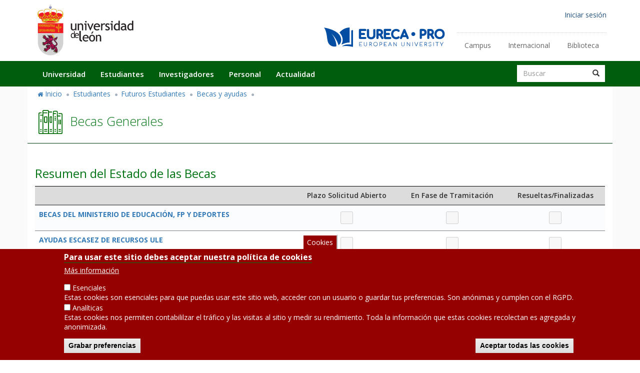

--- FILE ---
content_type: text/html; charset=UTF-8
request_url: https://www.unileon.es/estudiantes/futuros-estudiantes/becas-ayudas/becas-generales
body_size: 16785
content:
<!DOCTYPE html>
<html  lang="es" dir="ltr" prefix="content: http://purl.org/rss/1.0/modules/content/  dc: http://purl.org/dc/terms/  foaf: http://xmlns.com/foaf/0.1/  og: http://ogp.me/ns#  rdfs: http://www.w3.org/2000/01/rdf-schema#  schema: http://schema.org/  sioc: http://rdfs.org/sioc/ns#  sioct: http://rdfs.org/sioc/types#  skos: http://www.w3.org/2004/02/skos/core#  xsd: http://www.w3.org/2001/XMLSchema# ">
  <head>
    <meta charset="utf-8" />
<style>body #backtotop {background: #ffffff;border-color: #657383;color: #657383;}</style>
<script>(function(i,s,o,g,r,a,m){i["GoogleAnalyticsObject"]=r;i[r]=i[r]||function(){(i[r].q=i[r].q||[]).push(arguments)},i[r].l=1*new Date();a=s.createElement(o),m=s.getElementsByTagName(o)[0];a.async=1;a.src=g;m.parentNode.insertBefore(a,m)})(window,document,"script","https://www.google-analytics.com/analytics.js","ga");ga("create", "UA-4529170-1", {"cookieDomain":"auto","allowLinker":true});ga("require", "linker");ga("linker:autoLink", ["www.unileon.es","nuevo.www.unileon.es"]);ga("set", "anonymizeIp", true);ga("send", "pageview");</script>
<meta name="Generator" content="Drupal 8 (https://www.drupal.org)" />
<meta name="MobileOptimized" content="width" />
<meta name="HandheldFriendly" content="true" />
<meta name="viewport" content="width=device-width, initial-scale=1.0" />
<style>div#sliding-popup, div#sliding-popup .eu-cookie-withdraw-banner, .eu-cookie-withdraw-tab {background: #950000} div#sliding-popup.eu-cookie-withdraw-wrapper { background: transparent; } #sliding-popup h1, #sliding-popup h2, #sliding-popup h3, #sliding-popup p, #sliding-popup label, #sliding-popup div, .eu-cookie-compliance-more-button, .eu-cookie-compliance-secondary-button, .eu-cookie-withdraw-tab { color: #ffffff;} .eu-cookie-withdraw-tab { border-color: #ffffff;}</style>
<link rel="shortcut icon" href="/themes/ulewww2018/favicon.ico" type="image/vnd.microsoft.icon" />
<link rel="alternate" hreflang="es" href="http://www.unileon.es/estudiantes/futuros-estudiantes/becas-ayudas/becas-generales" />
<link rel="canonical" href="http://www.unileon.es/estudiantes/futuros-estudiantes/becas-ayudas/becas-generales" />
<link rel="shortlink" href="http://www.unileon.es/node/15742" />
<link rel="revision" href="http://www.unileon.es/estudiantes/futuros-estudiantes/becas-ayudas/becas-generales" />

    <title>Becas Generales | Universidad de León</title>
    <link rel="stylesheet" media="all" href="/core/modules/system/css/components/align.module.css?swoege" />
<link rel="stylesheet" media="all" href="/core/modules/system/css/components/fieldgroup.module.css?swoege" />
<link rel="stylesheet" media="all" href="/core/modules/system/css/components/container-inline.module.css?swoege" />
<link rel="stylesheet" media="all" href="/core/modules/system/css/components/clearfix.module.css?swoege" />
<link rel="stylesheet" media="all" href="/core/modules/system/css/components/details.module.css?swoege" />
<link rel="stylesheet" media="all" href="/core/modules/system/css/components/hidden.module.css?swoege" />
<link rel="stylesheet" media="all" href="/core/modules/system/css/components/item-list.module.css?swoege" />
<link rel="stylesheet" media="all" href="/core/modules/system/css/components/js.module.css?swoege" />
<link rel="stylesheet" media="all" href="/core/modules/system/css/components/nowrap.module.css?swoege" />
<link rel="stylesheet" media="all" href="/core/modules/system/css/components/position-container.module.css?swoege" />
<link rel="stylesheet" media="all" href="/core/modules/system/css/components/progress.module.css?swoege" />
<link rel="stylesheet" media="all" href="/core/modules/system/css/components/reset-appearance.module.css?swoege" />
<link rel="stylesheet" media="all" href="/core/modules/system/css/components/resize.module.css?swoege" />
<link rel="stylesheet" media="all" href="/core/modules/system/css/components/sticky-header.module.css?swoege" />
<link rel="stylesheet" media="all" href="/core/modules/system/css/components/system-status-counter.css?swoege" />
<link rel="stylesheet" media="all" href="/core/modules/system/css/components/system-status-report-counters.css?swoege" />
<link rel="stylesheet" media="all" href="/core/modules/system/css/components/system-status-report-general-info.css?swoege" />
<link rel="stylesheet" media="all" href="/core/modules/system/css/components/tablesort.module.css?swoege" />
<link rel="stylesheet" media="all" href="/core/modules/system/css/components/tree-child.module.css?swoege" />
<link rel="stylesheet" media="all" href="/modules/contrib/eu_cookie_compliance/css/eu_cookie_compliance.css?swoege" />
<link rel="stylesheet" media="all" href="/modules/contrib/back_to_top/css/back_to_top_text.css?swoege" />
<link rel="stylesheet" media="all" href="/modules/contrib/webform/modules/webform_bootstrap/css/webform_bootstrap.css?swoege" />
<link rel="stylesheet" media="all" href="/core/modules/layout_discovery/layouts/onecol/onecol.css?swoege" />
<link rel="stylesheet" media="all" href="//cdn.unileon.es/v1/metronic/assets/global/plugins/bootstrap/css/bootstrap.min.css" />
<link rel="stylesheet" media="all" href="//cdn.unileon.es/v1/metronic/assets/global/plugins/bootstrap-switch/css/bootstrap-switch.min.css" />
<link rel="stylesheet" media="all" href="//cdn.unileon.es/v1/metronic/assets/global/plugins/font-awesome/css/font-awesome.min.css" />
<link rel="stylesheet" media="all" href="//cdn.unileon.es/v1/metronic/assets/global/plugins/simple-line-icons/simple-line-icons.min.css" />
<link rel="stylesheet" media="all" href="//cdn.unileon.es/v1/metronic/assets/global/css/components.min.css" />
<link rel="stylesheet" media="all" href="//cdn.unileon.es/v1/metronic/assets/global/css/plugins.min.css" />
<link rel="stylesheet" media="all" href="//cdn.unileon.es/v1/metronic/assets/layouts/layout3/css/layout.min.css" />
<link rel="stylesheet" media="all" href="//cdn.unileon.es/v1/metronic/assets/layouts/layout3/css/themes/default.min.css" />
<link rel="stylesheet" media="all" href="//cdn.unileon.es/v1/metronic/assets/global/plugins/bootstrap-toastr/toastr.min.css" />
<link rel="stylesheet" media="all" href="//cdn.unileon.es/v1/metronic/assets/global/plugins/bootstrap-sweetalert/sweetalert.css" />
<link rel="stylesheet" media="all" href="//cdn.unileon.es/v1/metronic/assets/global/plugins/socicon/socicon.css" />
<link rel="stylesheet" media="all" href="//fonts.googleapis.com/css?family=Open+Sans:400,300,600,700&amp;subset=all" />
<link rel="stylesheet" media="all" href="/files/ipless/ulebase-global-styling--base.css?swoege" />
<link rel="stylesheet" media="all" href="/files/ipless/ulebase-global-styling--icons.css?swoege" />
<link rel="stylesheet" media="all" href="/files/ipless/ulewww2018-global-styling--style.css?swoege" />
<link rel="stylesheet" media="all" href="/files/ipless/ulewww2018-global-styling--style-old.css?swoege" />
<link rel="stylesheet" media="all" href="/files/ipless/ulewww2018-global-styling--style-home.css?swoege" />

    
<!--[if lte IE 8]>
<script src="/files/js/js_VtafjXmRvoUgAzqzYTA3Wrjkx9wcWhjP0G4ZnnqRamA.js"></script>
<![endif]-->

  </head>
  <body class="path-node page-node-type-page has-glyphicons">
    <a href="#main-content" class="visually-hidden focusable skip-link">
      Pasar al contenido principal
    </a>
    
      <div class="dialog-off-canvas-main-canvas" data-off-canvas-main-canvas>
    

<div id="header-region-wrapper" class="full-width-wrapper">   
          <header class="navbar navbar-default container" id="navbar" role="banner">
            <div class="navbar-header">
                                  <button type="button" class="navbar-toggle" data-toggle="collapse" data-target="#navbar-collapse">
            <span class="sr-only">Toggle navigation</span>
            <span class="icon-bar"></span>
            <span class="icon-bar"></span>
            <span class="icon-bar"></span>
          </button>
                  <div class="region region-navigation">
          <a class="logo navbar-btn pull-left" href="/" title="Inicio" rel="home">
      <img src="/themes/ulebase/images/escudo-ule.svg" alt="Inicio" class="logo-big img-responsive hidden-xs hidden-sm" />
      <img src="/themes/ulebase/images/escudo-ule.svg" alt="Inicio" class="logo-small img-responsive hidden-ld hidden-md visible-xs visible-sm" />
    </a>
    <a class="logo navbar-btn" href="https://www.eurecapro.eu/" title="EURECA-PRO" rel="home">
      <img style="float: right; height: 2.8em;opacity: 100%;margin-top: 50px;margin-right: 320px;" src="/themes/ulebase/images/eureca_pro_new.svg" alt="Logo de EURECA-PRO" class="img-responsive hidden-xs hidden-sm" />
      <img style="float: left; height: 1.5em;opacity: 100%;margin-top: 20px;margin-left: 20px;" src="/themes/ulebase/images/eureca_pro_new.svg" alt="Logo de EURECA-PRO" class="img-responsive hidden-ld hidden-md visible-xs visible-sm" />
    </a>
  <nav role="navigation" aria-labelledby="block-ulewww2018-account-menu-menu" id="block-ulewww2018-account-menu" class="block-ule-common-user-account">
            <h2 class="sr-only" id="block-ulewww2018-account-menu-menu">Menú de cuenta de usuario</h2>

      
      <ul class="menu menu--account nav navbar-nav navbar-right">
                      <li class="first last">
                                        <a href="/saml_login" data-drupal-link-system-path="saml_login">Iniciar sesión</a>
              </li>
        </ul>
  

  </nav>
<nav role="navigation" aria-labelledby="block-enlacessecundarios-menu" id="block-enlacessecundarios" class="block-ule-common-secondary-links hidden-xs">
            
  <h2 class="visually-hidden" id="block-enlacessecundarios-menu">Enlaces secundarios</h2>
  

        
      <ul class="menu menu--secondary-links nav">
                      <li class="first">
                                        <a href="/universidad/localizacion-e-historia/los-campus" data-drupal-link-system-path="node/100101">Campus</a>
              </li>
                      <li>
                                        <a href="/internacional" data-drupal-link-system-path="internacional">Internacional</a>
              </li>
                      <li class="last">
                                        <a href="https://biblioteca.unileon.es/">Biblioteca</a>
              </li>
        </ul>
  

  </nav>

  </div>

      </div>
      
          </header>
  </div>
<div id="navbar-region-wrapper" class="full-width-wrapper" data-spy="affix" data-offset-top="116" data-smart-affix="" >
  <div id="navbar-container" class="container">

        <div id="navbar-collapse" class="navbar-collapse collapse" >
        <div class="region region-navigation-collapsible">
    <div class="search-block-form block-ule-www-search block block-search block-search-form-block" data-drupal-selector="search-block-form" id="block-ulewww2018-search" role="search">
  
      <h2 class="visually-hidden">Buscar</h2>
    
      <form action="/search/node" method="get" id="search-block-form" accept-charset="UTF-8">
  <div class="form-item js-form-item form-type-search js-form-type-search form-item-keys js-form-item-keys form-no-label form-group">
      <label for="edit-keys" class="control-label sr-only">Buscar</label>
  
  
  <div class="input-group"><input data-drupal-selector="edit-keys" class="form-search form-control" placeholder="Buscar" type="search" id="edit-keys" name="keys" value="" size="15" maxlength="128" /><span class="input-group-btn"><button type="submit" value="Buscar" class="button js-form-submit form-submit btn-primary btn icon-only" name=""><span class="sr-only">Buscar</span><span class="icon glyphicon glyphicon-search" aria-hidden="true"></span></button></span></div>

  
  
  </div>
<div class="form-actions form-group js-form-wrapper form-wrapper" data-drupal-selector="edit-actions" id="edit-actions"></div>

</form>

  </div>
<nav role="navigation" aria-labelledby="block-navegacionprincipal-menu" id="block-navegacionprincipal">
            <h2 class="sr-only" id="block-navegacionprincipal-menu">Navegación principal</h2>

      
<ul data-region="navigation_collapsible" class="menu menu--main nav navbar-nav">
       <li>
     <a href="/universidad" class="hidden-xs dropdown-hover">Universidad</a>
     <a href="/universidad" class="hidden-ld hidden-md hidden-sm visible-xs dropdown-toggle" data-toggle="dropdown">Universidad<span class="arrow"></span></a>
     <div class="dropdown-menu dropdown-fullwidth">
       

<div class="menu_link_content menu-link-contentmain view-mode-default menu-dropdown menu-dropdown-0 menu-type-default">
        <div class="row bs-4col">
  

    <div class="col-sm-3 bs-region bs-region--first">
    <nav role="navigation" aria-labelledby="-menu">
            
  <h2 class="visually-hidden" id="-menu">Main - Universidad - Saludo</h2>
  

        
      <ul class="menu menu--main-universidad-first nav">
                      <li class="first">
                                        <a href="/universidad/saludo-de-la-rectora" data-drupal-link-system-path="node/100098">Saludo de la Rectora</a>
              </li>
                      <li>
                                        <a href="/universidad/localizacion-e-historia" data-drupal-link-system-path="node/100099">Localización e Historia</a>
              </li>
                      <li>
                                        <a href="/universidad/gerencia" title="Gerencia" data-drupal-link-system-path="node/147">Gerencia</a>
              </li>
                      <li class="expanded dropdown">
                                                          <a href="/universidad/consejo-de-direccion" data-drupal-link-system-path="universidad/consejo-de-direccion">Equipo de Gobierno <span class="caret"></span></a>
                        <ul class="dropdown-menu">
                      <li class="first">
                                        <a href="/universidad/consejo-de-direccion/rectorado" title="Rectorado" data-drupal-link-system-path="node/177">Rectorado</a>
              </li>
                      <li>
                                        <a href="/universidad/consejo-de-direccion/secretaria-general" title="Secretaría General" data-drupal-link-system-path="node/184">Secretaría General</a>
              </li>
                      <li class="last">
                                        <a href="/universidad/consejo-de-direccion/vicerrectorados" title="Vicerrectorados" data-drupal-link-system-path="node/59">Vicerrectorados</a>
              </li>
        </ul>
  
              </li>
                      <li class="last">
                                        <a href="/universidad/elecciones2024" data-drupal-link-system-path="node/108034">Elecciones a Rector/a 2024</a>
              </li>
        </ul>
  

  </nav>

  </div>
  
    <div class="col-sm-3 bs-region bs-region--second">
    <nav role="navigation" aria-labelledby="-menu">
            
  <h2 class="visually-hidden" id="-menu">Main - Universidad - Órganos</h2>
  

        
      <ul class="menu menu--main-universidad-second nav">
                      <li class="expanded dropdown first last">
                                                          <a href="/universidad/organos-colegiados" data-drupal-link-system-path="universidad/organos-colegiados">Órganos Colegiados de gobierno <span class="caret"></span></a>
                        <ul class="dropdown-menu">
                      <li class="first">
                                        <a href="https://consejosocial.unileon.es/" title="Consejo Social">Consejo Social</a>
              </li>
                      <li>
                                        <a href="/universidad/organos-colegiados/consejo-de-gobierno" title="Consejo de Gobierno" data-drupal-link-system-path="node/194">Consejo de Gobierno</a>
              </li>
                      <li>
                                        <a href="/universidad/organos-colegiados/claustro-universitario" title="Claustro Universitario" data-drupal-link-system-path="node/193">Claustro Universitario</a>
              </li>
                      <li class="last">
                                        <a href="/universidad/organos-colegiados/claustro-de-doctores" title="Claustro de Doctores" data-drupal-link-system-path="node/512">Claustro de Doctores</a>
              </li>
        </ul>
  
              </li>
        </ul>
  

  </nav>

  </div>
  
    <div class="col-sm-3 bs-region bs-region--third">
    <nav role="navigation" aria-labelledby="-menu">
            
  <h2 class="visually-hidden" id="-menu">Main - Universidad - Otros Órganos</h2>
  

        
      <ul class="menu menu--main-universidad-otros-orga nav">
                      <li class="expanded dropdown first last">
                                                          <a href="/universidad/otros-organos-universitarios" data-drupal-link-system-path="universidad/otros-organos-universitarios">Otros órganos universitarios <span class="caret"></span></a>
                        <ul class="dropdown-menu">
                      <li class="first">
                                        <a href="/universidad/otros-organos-universitarios/asesoria-juridica" data-drupal-link-system-path="node/775">Asesoría Jurídica</a>
              </li>
                      <li>
                                        <a href="http://servicios.unileon.es/defensor/">Defensor de la Comunidad Universitaria</a>
              </li>
                      <li>
                                        <a href="/universidad/otros-organos-universitarios/junta-electoral" data-drupal-link-system-path="node/812">Junta electoral</a>
              </li>
                      <li>
                                        <a href="/universidad/otros-organos-universitarios/comision-reclamaciones" data-drupal-link-system-path="node/782">Comisión de Reclamaciones</a>
              </li>
                      <li>
                                        <a href="/universidad/otros-organos-universitarios/organos-representacion" data-drupal-link-system-path="node/785">Órganos de Representación</a>
              </li>
                      <li>
                                        <a href="/universidad/otros-organos-universitarios/servicio-de-inspeccion" data-drupal-link-system-path="node/41233">Servicio de Inspección</a>
              </li>
                      <li class="last">
                                        <a href="/universidad/otros-organos-universitarios/oficina-tecnica-control-interno" data-drupal-link-system-path="node/107392">Oficina Técnica de Control Interno</a>
              </li>
        </ul>
  
              </li>
        </ul>
  

  </nav>

  </div>
  
    <div class="col-sm-3 bs-region bs-region--fourth">
    <nav role="navigation" aria-labelledby="-menu">
            
  <h2 class="visually-hidden" id="-menu">Main - Universidad - Estructura</h2>
  

        
      <ul class="menu menu--main-universidad-estructura nav">
                      <li class="expanded dropdown first last">
                                                          <a href="/universidad/estructura-universitaria" data-drupal-link-system-path="universidad/estructura-universitaria">Estructura Universitaria <span class="caret"></span></a>
                        <ul class="dropdown-menu">
                      <li class="first">
                                        <a href="https://centros.unileon.es/">Facultades y Escuelas</a>
              </li>
                      <li>
                                        <a href="https://departamentos.unileon.es">Departamentos</a>
              </li>
                      <li>
                                        <a href="/investigadores/investigar-transferir/institutos-investigacion" data-drupal-link-system-path="node/166">Institutos y centros tecnológicos</a>
              </li>
                      <li>
                                        <a href="https://www.unileon.es/universidad/catedras-extraordinarias-e-institucionales" title=" Cátedras Extraordinarias e Institucionales"> Cátedras Extraordinarias e Institucionales</a>
              </li>
                      <li>
                                        <a href="/universidad/fundaciones">Fundaciones</a>
              </li>
                      <li>
                                        <a href="https://servicios.unileon.es/servicios-de-investigacion-y-docencia/">Servicios de Investigación y Docencia</a>
              </li>
                      <li>
                                        <a href="https://servicios.unileon.es/servicios-universitarios-generales/">Servicios Universitarios Generales</a>
              </li>
                      <li class="last">
                                        <a href="/universidad/servicios-administrativos">Organización administrativa</a>
              </li>
        </ul>
  
              </li>
        </ul>
  

  </nav>

  </div>
  
</div>
  <div class="layout layout--onecol">
    <div  class="layout__region layout__region--content">
      
    </div>
  </div>

  </div>
     </div>
   </li>
       <li>
     <a href="/estudiantes" class="hidden-xs dropdown-hover">Estudiantes</a>
     <a href="/estudiantes" class="hidden-ld hidden-md hidden-sm visible-xs dropdown-toggle" data-toggle="dropdown">Estudiantes<span class="arrow"></span></a>
     <div class="dropdown-menu dropdown-fullwidth">
       

<div class="menu_link_content menu-link-contentmain view-mode-default menu-dropdown menu-dropdown-0 menu-type-default">
        <div class="row bs-4col">
  

    <div class="col-sm-3 bs-region bs-region--first">
    <nav role="navigation" aria-labelledby="-menu">
            
  <h2 class="visually-hidden" id="-menu">Main - Estudiantes - Futuros</h2>
  

        
      <ul class="menu menu--main-estudiantes-futuros nav">
                      <li class="expanded dropdown first last">
                                                          <a href="/estudiantes/futuros-estudiantes" data-drupal-link-system-path="estudiantes/futuros-estudiantes">Futuros Estudiantes <span class="caret"></span></a>
                        <ul class="dropdown-menu">
                      <li class="first">
                                        <a href="/estudiantes/futuros-estudiantes/acceso" data-drupal-link-system-path="estudiantes/futuros-estudiantes/acceso">Acceso</a>
              </li>
                      <li>
                                        <a href="/estudiantes/futuros-estudiantes/preinscripcion" data-drupal-link-system-path="estudiantes/futuros-estudiantes/preinscripcion">Preinscripción</a>
              </li>
                      <li>
                                        <a href="/estudiantes/futuros-estudiantes/matricula" data-drupal-link-system-path="node/100182">Matrícula</a>
              </li>
                      <li>
                                        <a href="/estudiantes/futuros-estudiantes/normativa-calendario" data-drupal-link-system-path="node/100183">Normativa y Calendario escolar</a>
              </li>
                      <li>
                                        <a href="/estudiantes/futuros-estudiantes/servicios-estudiantes" data-drupal-link-system-path="estudiantes/futuros-estudiantes/servicios-estudiantes">Servicios a estudiantes</a>
              </li>
                      <li class="last">
                                        <a href="/estudiantes/futuros-estudiantes/becas-ayudas" data-drupal-link-system-path="estudiantes/futuros-estudiantes/becas-ayudas">Becas y ayudas</a>
              </li>
        </ul>
  
              </li>
        </ul>
  

  </nav>

  </div>
  
    <div class="col-sm-3 bs-region bs-region--second">
    <nav role="navigation" aria-labelledby="-menu">
            
  <h2 class="visually-hidden" id="-menu">Main - Estudiantes - Oferta Académica</h2>
  

        
      <ul class="menu menu--main-estudiantes-oferta nav">
                      <li class="expanded dropdown first last">
                                                          <a href="/estudiantes/oferta-academica" data-drupal-link-system-path="estudiantes/oferta-academica">Oferta Académica <span class="caret"></span></a>
                        <ul class="dropdown-menu">
                      <li class="first">
                                        <a href="/estudiantes/oferta-academica/grados" data-drupal-link-system-path="estudiantes/oferta-academica/grados">Grados</a>
              </li>
                      <li>
                                        <a href="/estudiantes/oferta-academica/masteres" data-drupal-link-system-path="estudiantes/oferta-academica/masteres">Másteres</a>
              </li>
                      <li>
                                        <a href="/estudiantes/oferta-academica/pars" data-drupal-link-system-path="node/105608">Programas Académicos con Recorridos Sucesivos (PARs)</a>
              </li>
                      <li>
                                        <a href="/estudiantes/oferta-academica/doctorados" data-drupal-link-system-path="estudiantes/oferta-academica/doctorados">Doctorados</a>
              </li>
                      <li>
                                        <a href="/estudiantes/oferta-academica/titulos-propios" data-drupal-link-system-path="node/157">Títulos Propios</a>
              </li>
                      <li class="last">
                                        <a href="http://online.unileon.es/">Títulos Online</a>
              </li>
        </ul>
  
              </li>
        </ul>
  

  </nav>

  </div>
  
    <div class="col-sm-3 bs-region bs-region--third">
    <nav role="navigation" aria-labelledby="-menu">
            
  <h2 class="visually-hidden" id="-menu">Main - Estudiantes - Otras Propuestas</h2>
  

        
      <ul class="menu menu--main-estudiantes-otras-prop nav">
                      <li class="expanded dropdown first last">
                                                          <a href="/estudiantes/otras-propuestas-formativas" data-drupal-link-system-path="estudiantes/otras-propuestas-formativas">Otras propuestas formativas <span class="caret"></span></a>
                        <ul class="dropdown-menu">
                      <li class="first">
                                        <a href="http://centrodeidiomas.unileon.es/">Centro de Idiomas</a>
              </li>
                      <li>
                                        <a href="/estudiantes/piex">Programa Interuniversitario de la Experiencia (PIEx)</a>
              </li>
                      <li>
                                        <a href="https://actividadesextensionuniversitaria.unileon.es">Antigua web de Extensión Universitaria</a>
              </li>
                      <li>
                                        <a href="https://extensionuniversitaria.unileon.es">Cursos de Extensión Universitaria</a>
              </li>
                      <li>
                                        <a href="https://cursosdeveranoonline.unileon.es/">Cursos de Verano</a>
              </li>
                      <li>
                                        <a href="https://cursosdeveranoonline.unileon.es/">Escuela de Innovación Educativa</a>
              </li>
                      <li>
                                        <a href="https://extensionuniversitaria.unileon.es/congresos-jornadas-seminarios-y-talleres/">Congresos, Jornadas, Seminarios y Talleres</a>
              </li>
                      <li class="last">
                                        <a href="https://extensionuniversitaria.unileon.es/cursos-cero/">Cursos Cero</a>
              </li>
        </ul>
  
              </li>
        </ul>
  

  </nav>

  </div>
  
    <div class="col-sm-3 bs-region bs-region--fourth">
    <nav role="navigation" aria-labelledby="-menu">
            
  <h2 class="visually-hidden" id="-menu">Main - Estudiantes - Servicios</h2>
  

        
      <ul class="menu menu--main-estudiantes-servicios nav">
                      <li class="expanded dropdown first last">
                                                          <a href="/estudiantes/servicios-estudiantes" data-drupal-link-system-path="estudiantes/servicios-estudiantes">Servicios a estudiantes <span class="caret"></span></a>
                        <ul class="dropdown-menu">
                      <li class="first">
                                        <a href="/estudiantes/servicios-estudiantes/empredimiento-empleabilidad-y-practicas" data-drupal-link-system-path="estudiantes/servicios-estudiantes/empredimiento-empleabilidad-y-practicas">Emprendimiento, Empleabilidad y Prácticas</a>
              </li>
                      <li>
                                        <a href="https://servicios.unileon.es/actividad-estudiantil/">Área de Estudiantes</a>
              </li>
                      <li>
                                        <a href="/deportes" data-drupal-link-system-path="deportes">Deportes</a>
              </li>
                      <li>
                                        <a href="http://actividadesculturales.unileon.es/">Actividades culturales</a>
              </li>
                      <li>
                                        <a href="/estudiantes/servicios-estudiantes/secretaria-virtual" data-drupal-link-system-path="node/100989">Secretaría virtual</a>
              </li>
                      <li>
                                        <a href="http://agora.unileon.es/">Moodle</a>
              </li>
                      <li>
                                        <a href="https://servicios.unileon.es/actividad-estudiantil/programa-de-apoyo-psicologico/">Programa de apoyo psicológico individualizado</a>
              </li>
                      <li>
                                        <a href="/estudiantes/servicios-estudiantes/carne-universitario" data-drupal-link-system-path="node/1410">Carné Universitario</a>
              </li>
                      <li>
                                        <a href="/estudiantes/servicios-estudiantes/servicios-tic" title="Servicios TIC para estudiantes" data-drupal-link-system-path="node/108502">Servicios TIC para estudiantes</a>
              </li>
                      <li class="last">
                                        <a href="https://servicios.unileon.es/">Otros servicios</a>
              </li>
        </ul>
  
              </li>
        </ul>
  

  </nav>

  </div>
  
</div>
  <div class="layout layout--onecol">
    <div  class="layout__region layout__region--content">
      
    </div>
  </div>

  </div>
     </div>
   </li>
       <li>
     <a href="/investigadores" class="hidden-xs dropdown-hover">Investigadores</a>
     <a href="/investigadores" class="hidden-ld hidden-md hidden-sm visible-xs dropdown-toggle" data-toggle="dropdown">Investigadores<span class="arrow"></span></a>
     <div class="dropdown-menu dropdown-fullwidth">
       

<div class="menu_link_content menu-link-contentmain view-mode-default menu-dropdown menu-dropdown-0 menu-type-default">
        <div class="row bs-4col">
  

    <div class="col-sm-3 bs-region bs-region--first">
    <nav role="navigation" aria-labelledby="-menu">
            
  <h2 class="visually-hidden" id="-menu">Main - Investigadores - Vicerrectorado</h2>
  

        
      <ul class="menu menu--main-investigadores-vicerre nav">
                      <li class="expanded dropdown first last">
                                                          <a href="/investigadores/vicerrectorado" data-drupal-link-system-path="investigadores/vicerrectorado">Vicerrectorado de Investigación <span class="caret"></span></a>
                        <ul class="dropdown-menu">
                      <li class="first">
                                        <a href="/universidad/consejo-de-direccion/vicerrectorados/investigacion" data-drupal-link-system-path="node/74">Organización</a>
              </li>
                      <li>
                                        <a href="/investigadores/vicerrectorado/personal-segi" data-drupal-link-system-path="node/161">Listado telefónico</a>
              </li>
                      <li>
                                        <a href="/universidad/servicios-administrativos/servicio-de-gestion-de-la-investigacion" title="Servicio de Gestión de la Investigación">SEGI</a>
              </li>
                      <li>
                                        <a href="/investigadores/vicerrectorado/normativa-impresos" data-drupal-link-system-path="node/162">Normativa, impresos y procedimientos</a>
              </li>
                      <li>
                                        <a href="/investigadores/vicerrectorado/pedidos-de-compras" data-drupal-link-system-path="node/102401">PEDIDOS DE COMPRAS</a>
              </li>
                      <li>
                                        <a href="/investigadores/vicerrectorado/comision-investigacion" data-drupal-link-system-path="node/1424">Comisión de investigación</a>
              </li>
                      <li>
                                        <a href="/investigadores/vicerrectorado/comites">Comités</a>
              </li>
                      <li>
                                        <a href="/investigadores/vicerrectorado/universitas-xxi" data-drupal-link-system-path="node/726">Universitas XXI Investigación</a>
              </li>
                      <li class="last">
                                        <a href="https://portalcientifico.unileon.es/">Portal Científico</a>
              </li>
        </ul>
  
              </li>
        </ul>
  

  </nav>

  </div>
  
    <div class="col-sm-3 bs-region bs-region--second">
    <nav role="navigation" aria-labelledby="-menu">
            
  <h2 class="visually-hidden" id="-menu">Main - Investigadores - Programas</h2>
  

        
      <ul class="menu menu--main-investigadores-program nav">
                      <li class="expanded dropdown first last">
                                                          <a href="/investigadores/programas-convocatorias" data-drupal-link-system-path="investigadores/programas-convocatorias">Programas y Convocatorias <span class="caret"></span></a>
                        <ul class="dropdown-menu">
                      <li class="first">
                                        <a href="/investigadores/programas-convocatorias/programa-propio-ayudas-a-la-investigacion" data-drupal-link-system-path="node/38965">Plan Propio de Ayudas</a>
              </li>
                      <li>
                                        <a href="/investigadores/programas-convocatorias/convocatorias" data-drupal-link-system-path="node/103475">Contratos, Ayudas y Becas</a>
              </li>
                      <li>
                                        <a href="/investigadores/programas-convocatorias/enlaces" data-drupal-link-system-path="node/380">Enlaces de interés</a>
              </li>
                      <li class="last">
                                        <a href="/investigadores/programas-convocatorias/plan-estatal-idi" data-drupal-link-system-path="node/21573">Plan Estatal de I+D+i</a>
              </li>
        </ul>
  
              </li>
        </ul>
  

  </nav>

  </div>
  
    <div class="col-sm-3 bs-region bs-region--third">
    <nav role="navigation" aria-labelledby="-menu">
            
  <h2 class="visually-hidden" id="-menu">Main - Investigadores - Proyectos</h2>
  

        
      <ul class="menu menu--main-investigadores-proyect nav">
                      <li class="expanded dropdown first last">
                                                          <a href="/investigadores/proyectos-financiacion" data-drupal-link-system-path="investigadores/proyectos-financiacion">Proyectos y Financiación <span class="caret"></span></a>
                        <ul class="dropdown-menu">
                      <li class="first">
                                        <a href="/investigadores/programas-convocatorias/plan-estatal-idi" data-drupal-link-system-path="node/21573">Plan Estatal de I+D+i</a>
              </li>
                      <li>
                                        <a href="/investigadores/proyectos-financiacion/proyectos-internacionales-de-Idi" data-drupal-link-system-path="node/8650">Proyectos Internacionales</a>
              </li>
                      <li>
                                        <a href="/investigadores/proyectos-financiacion/financiacion-proyectos" data-drupal-link-system-path="node/37027">Financiación Proyectos</a>
              </li>
                      <li>
                                        <a href="/investigadores/proyectos-financiacion/programa-marco-ue" data-drupal-link-system-path="node/818">Programa Marco de la UE</a>
              </li>
                      <li class="last">
                                        <a href="/investigadores/proyectos-financiacion/contratacion_personal_investigacion" data-drupal-link-system-path="node/104133">Contratación de personal de investigación</a>
              </li>
        </ul>
  
              </li>
        </ul>
  

  </nav>

  </div>
  
    <div class="col-sm-3 bs-region bs-region--fourth">
    <nav role="navigation" aria-labelledby="-menu">
            
  <h2 class="visually-hidden" id="-menu">Main - Investigadores - Investigar</h2>
  

        
      <ul class="menu menu--main-investigadores-investi nav">
                      <li class="expanded dropdown first last">
                                                          <a href="/investigadores/investigar-transferir" data-drupal-link-system-path="investigadores/investigar-transferir">Investigación, Transferencia y Difusión en Unileon <span class="caret"></span></a>
                        <ul class="dropdown-menu">
                      <li class="first">
                                        <a href="/otc" title="Oficina de Transferencia de Conocimiento" data-drupal-link-system-path="otc">O.T.C. (Oficina de Transferencia de Conocimiento)</a>
              </li>
                      <li>
                                        <a href="https://opei.unileon.es/" title="O.P.E.I. (Oficina de Proyectos Europeos de Investigación)">O.P.E.I. (Oficina de Proyectos Europeos de Investigación)</a>
              </li>
                      <li>
                                        <a href="https://culturacientifica.unileon.es/">UCC – Unidad de Cultura Científica</a>
              </li>
                      <li>
                                        <a href="https://www.unileon.es/grupos-investigacion/grupos.php">Grupos de Investigación</a>
              </li>
                      <li>
                                        <a href="/investigadores/investigar-transferir/institutos-investigacion" data-drupal-link-system-path="node/166">Institutos y Centros Tecnológicos</a>
              </li>
                      <li>
                                        <a href="http://servicios.unileon.es/servicios-de-investigacion-y-docencia/">Servicios de Investigación y Docencia</a>
              </li>
                      <li>
                                        <a href="/investigadores/investigar-transferir/difusion-investigacion" data-drupal-link-system-path="node/49312">Difusión de la Investigación</a>
              </li>
                      <li>
                                        <a href="/investigadores/investigar-transferir/hrs4r" data-drupal-link-system-path="node/50365">HRS4R en la Universidad de León</a>
              </li>
                      <li class="last">
                                        <a href="/noticias-de-investigacion" data-drupal-link-system-path="noticias-de-investigacion">Noticias</a>
              </li>
        </ul>
  
              </li>
        </ul>
  

  </nav>

  </div>
  
</div>
  <div class="layout layout--onecol">
    <div  class="layout__region layout__region--content">
      
    </div>
  </div>

  </div>
     </div>
   </li>
       <li>
     <a href="/personal" class="hidden-xs dropdown-hover">Personal</a>
     <a href="/personal" class="hidden-ld hidden-md hidden-sm visible-xs dropdown-toggle" data-toggle="dropdown">Personal<span class="arrow"></span></a>
     <div class="dropdown-menu dropdown-fullwidth">
       

<div class="menu_link_content menu-link-contentmain view-mode-default menu-dropdown menu-dropdown-0 menu-type-default">
        <div class="row bs-1col">
  
  <div class="col-sm-12 bs-region bs-region--main">
    <nav role="navigation" aria-labelledby="-menu">
            
  <h2 class="visually-hidden" id="-menu">Main - Personal</h2>
  

        
      <ul class="menu menu--main-personal nav">
                      <li class="first">
                                        <a href="/personal/pdi" data-drupal-link-system-path="node/106831">Personal Docente e Investigador (P.D.I.)</a>
              </li>
                      <li>
                                        <a href="/personal/ptgas" data-drupal-link-system-path="node/106800"> Personal Técnico, de Gestión y de Administración y Servicios (PTGAS)</a>
              </li>
                      <li>
                                        <a href="http://empleado.unileon.es/">Portal del empleado</a>
              </li>
                      <li class="last">
                                        <a href="http://servicios.unileon.es/escuela-de-formacion/">Escuela de Formación</a>
              </li>
        </ul>
  

  </nav>

  </div>
</div>

  </div>
     </div>
   </li>
       <li>
     <a href="/actualidad" class="hidden-xs dropdown-hover">Actualidad</a>
     <a href="/actualidad" class="hidden-ld hidden-md hidden-sm visible-xs dropdown-toggle" data-toggle="dropdown">Actualidad<span class="arrow"></span></a>
     <div class="dropdown-menu dropdown-fullwidth">
       

<div class="menu_link_content menu-link-contentmain view-mode-default menu-dropdown menu-dropdown-0 menu-type-default">
        <div class="row bs-1col">
  
  <div class="col-sm-12 bs-region bs-region--main">
    <nav role="navigation" aria-labelledby="-menu">
            
  <h2 class="visually-hidden" id="-menu">Main - Actualidad</h2>
  

        
      <ul class="menu menu--main-actualidad nav">
                      <li class="first">
                                        <a href="https://agenda.unileon.es/">Agenda</a>
              </li>
                      <li>
                                        <a href="/actualidad/noticias" data-drupal-link-system-path="actualidad/noticias">Noticias</a>
              </li>
                      <li>
                                        <a href="/actualidad/noticias-de-investigacion" data-drupal-link-system-path="actualidad/noticias-de-investigacion">Investigación</a>
              </li>
                      <li>
                                        <a href="/convocatorias-ptgas-pdi" title="Convocatorias de selección o provisión de PTGAS/PDI/PI" data-drupal-link-system-path="convocatorias-ptgas-pdi">Convocatorias de selección o provisión de PTGAS/PDI/PI</a>
              </li>
                      <li>
                                        <a href="/personal/pas/bolsas-de-trabajo">Bolsas de trabajo</a>
              </li>
                      <li>
                                        <a href="/actualidad/becas" data-drupal-link-system-path="actualidad/becas">Becas</a>
              </li>
                      <li>
                                        <a href="https://extensionuniversitaria.unileon.es/">Cursos</a>
              </li>
                      <li class="last">
                                        <a href="https://agenda.unileon.es/sugerencias/nueva">Sugerencias de difusión</a>
              </li>
        </ul>
  

  </nav>

  </div>
</div>

  </div>
     </div>
   </li>
 </ul>

  </nav>
<nav role="navigation" aria-labelledby="block-enlacessecundarios-collapsible-menu" id="block-enlacessecundarios-collapsible" class="block-ule-common-secondary-links visible-xs hidden-sm hidden-md hidden-lg">
            
  <h2 class="visually-hidden" id="block-enlacessecundarios-collapsible-menu">Enlaces secundarios</h2>
  

        
      <ul class="menu menu--secondary-links nav">
                      <li class="first">
                                        <a href="/universidad/localizacion-e-historia/los-campus" data-drupal-link-system-path="node/100101">Campus</a>
              </li>
                      <li>
                                        <a href="/internacional" data-drupal-link-system-path="internacional">Internacional</a>
              </li>
                      <li class="last">
                                        <a href="https://biblioteca.unileon.es/">Biblioteca</a>
              </li>
        </ul>
  

  </nav>

  </div>

    </div>
    </div>    
</div>
  

<div id="main-region-wrapper" class="full-width-wrapper">    
      
  <div role="main" class="main-container container js-quickedit-main-content">
    <div class="row no-padding">

                              <div class="col-sm-12" role="heading">
              <div class="region region-header">
        <ol class="breadcrumb">
          <li >
                  <a href="/">Inicio</a> <i class="fa fa-circle"></i>
              </li>
          <li >
                  <a href="/estudiantes">Estudiantes</a> <i class="fa fa-circle"></i>
              </li>
          <li >
                  <a href="/estudiantes/futuros-estudiantes">Futuros Estudiantes</a> <i class="fa fa-circle"></i>
              </li>
          <li >
                  <a href="/estudiantes/futuros-estudiantes/becas-ayudas">Becas y ayudas</a> <i class="fa fa-circle"></i>
              </li>
      </ol>

  

<div class="page-title-wrapper">
  <h1><i class="icon ule-icon-70 mn-estudiantesv"></i><span property="schema:name">Becas Generales</span>
</h1>
</div>  



  </div>

          </div>
              
            
                  <section class="col-sm-12">

                
                
                                      
                  
                          <a id="main-content"></a>
            <div class="region region-content">
    <div data-drupal-messages-fallback class="hidden"></div>
  <article class="ule-content-list-disc page full clearfix" role="article" about="/estudiantes/futuros-estudiantes/becas-ayudas/becas-generales" typeof="schema:WebPage">

  
      <span property="schema:name" content="Becas Generales" class="hidden"></span>


  
  <div class="content">
    
            <div property="schema:text" class="field field--name-body field--type-text-with-summary field--label-hidden field--item"><style type="text/css">

    h2  {
       margin-top: 40px;
       font-size: 24px;
       border-bottom: solid 1px #007314;
       color: #007314;
       font-weight: 500;
    }

    h3 {
       margin-top: 40px;
       font-size: 22px;
       border-bottom: dotted 1px #ddd;
       color: #007314;
       font-weight: 500;
    }

    caption.becas  {
       margin-top: 10px;
       font-size: 24px;
       color: #007314;
       font-weight: 500;
    }

    div.prompt h3 {
       margin-top: 22px !important;
    }

    h4 {
       margin-top: 20px;
       font-weight: bold;
       font-size: 20px;
       margin-top: 30px;
    }

    h5 {
       font-size: 20px;
       margin-top: 10px;
    }


    dd {
        padding-left: 20px;
        margin-bottom: 10px;
        color: #000;
    }

    dt {
        color: #777;
    }

    .mostrargruposn {
        cursor: pointer;
        margin-bottom: 20px !important;
        color: #999;
        font-weight: normal;
    }

    .mostrargruposn:after {
        content: " ↓";
    }

    .collapse {
        margin-bottom: 30px !important;     
    }

    .prompt {
        margin-bottom: 40px;
        border: 1px dotted #000;
        padding: 5px 5px 5px 75px;
        background-color: #d9f9fc;
        background-image: url(/ficheros/graficos/prompt2v.svg);
        background-position: top left;
        background-size: 80px;
        background-repeat: no-repeat;
    }
    .prompt:hover {
      background-color: #ffa9a5;
      transition: 0.5s;
    }
    table thead th.views-field-becas-head {
        text-align: center;
    }
    table tbody td.views-field-becas-estado {
        text-align: center;
    }
    input.becas {
        cursor: pointer;
        background-color: #fff;
        width: 25px;
        height: 25px;
        appearance: none;
        border: 1px solid #888;
    }

    input.activo {
        background-color: #005bac;
    }
</style>
<div class="table-responsive">
    <table class="table table-hover table-striped" style="border-bottom: 1px solid #000; border-top: 1px solid #000; ">
    <caption class="becas">Resumen del Estado de las Becas</caption>
        <thead>
            <tr>
                <th class="views-field views-field-becas-head">&nbsp;</th>
                <th class="views-field views-field-becas-head">Plazo Solicitud Abierto</th>
                <th class="views-field views-field-becas-head">En Fase de Tramitación</th>
                <th class="views-field views-field-becas-head">Resueltas/Finalizadas</th>
            </tr>
        </thead>
        <tbody>
            <tr>
                <th class="views-field views-field-becas-title"><a href="#becas_mefpyd_25_26">BECAS DEL MINISTERIO DE EDUCACIÓN, FP Y DEPORTES</a></th>
                <td class="views-field views-field-becas-estado"><input type="checkbox" class="becas" disabled></td>
                <td class="views-field views-field-becas-estado"><input type="checkbox" class="becas activo" disabled></td>
                <td class="views-field views-field-becas-estado"><input type="checkbox" class="becas" disabled></td>
            </tr>
<!--            <tr>
                <th class="views-field views-field-becas-title"><a href="#becas_mefpyd_24_25">BECAS DEL MINISTERIO DE EDUCACIÓN, FP Y DEPORTES</a> (24/25)</th>
                <td class="views-field views-field-becas-estado"><input type="checkbox" class="becas" disabled></td>
                <td class="views-field views-field-becas-estado"><input type="checkbox" class="becas" disabled></td>
                <td class="views-field views-field-becas-estado"><input type="checkbox" class="becas activo" disabled></td>
            </tr> -->
            <tr>
                <th class="views-field views-field-becas-title"><a href="#becas_ule">AYUDAS ESCASEZ DE RECURSOS ULE</a></th>
                <td class="views-field views-field-becas-estado"><input type="checkbox" class="becas activo" disabled></td>
                <td class="views-field views-field-becas-estado"><input type="checkbox" class="becas" disabled></td>
                <td class="views-field views-field-becas-estado"><input type="checkbox" class="becas" disabled></td>
            </tr>
            <tr>
                <th class="views-field views-field-becas-title"><a href="#becas_jcyl">BECAS DE LA JUNTA DE CASTILLA Y LEÓN</a></th>
                <td class="views-field views-field-becas-estado"><input type="checkbox" class="becas" disabled></td>
                <td class="views-field views-field-becas-estado"><input type="checkbox" class="becas activo" disabled></td>
                <td class="views-field views-field-becas-estado"><input type="checkbox" class="becas" disabled></td>
            </tr>
            <tr>
                <th class="views-field views-field-becas-title"><a href="#becas_pv">BECAS DEL GOBIERNO VASCO</a></th>
                <td class="views-field views-field-becas-estado"><input type="checkbox" class="becas" disabled></td>
                <td class="views-field views-field-becas-estado"><input type="checkbox" class="becas activo" disabled></td>
                <td class="views-field views-field-becas-estado"><input type="checkbox" class="becas" disabled></td>
            </tr>
            <tr>
                <th class="views-field views-field-becas-title"><a href="#becas_santander360">BECA SANTANDER EXCELENCIA 360º</a></th>
                <td class="views-field views-field-becas-estado"><input type="checkbox" class="becas" disabled></td>
                <td class="views-field views-field-becas-estado"><input type="checkbox" class="becas" disabled></td>
                <td class="views-field views-field-becas-estado"><input type="checkbox" class="becas activo" disabled></td>
            </tr>
            <tr>
                <th class="views-field views-field-becas-title"><a href="#becas_ayudaeconomica">BECA AYUDA ECONÓMICA SANTANDER</a></th>
                <td class="views-field views-field-becas-estado"><input type="checkbox" class="becas" disabled></td>
                <td class="views-field views-field-becas-estado"><input type="checkbox" class="becas" disabled></td>
                <td class="views-field views-field-becas-estado"><input type="checkbox" class="becas activo" disabled></td>
            </tr>
            <tr>
                <th class="views-field views-field-becas-title"><a href="#becas_ineco">BECAS INECO</a></th>
                <td class="views-field views-field-becas-estado"><input type="checkbox" class="becas" disabled></td>
                <td class="views-field views-field-becas-estado"><input type="checkbox" class="becas" disabled></td>
                <td class="views-field views-field-becas-estado"><input type="checkbox" class="becas activo" disabled></td>
            </tr>
            <tr>
                <th class="views-field views-field-becas-title"><a href="/estudiantes/futuros-estudiantes/becas-y-ayuda/fundaciones">BECA FUNDACIÓN HERMANOS FERNÁNDEZ PICÓN</a></th>
                <td class="views-field views-field-becas-estado"><input type="checkbox" class="becas activo" disabled></td>
                <td class="views-field views-field-becas-estado"><input type="checkbox" class="becas" disabled></td>
                <td class="views-field views-field-becas-estado"><input type="checkbox" class="becas" disabled></td>
            </tr>
            <tr>
                <th class="views-field views-field-becas-title"><a href="#becas_colaboracion_ministerio">BECAS DE COLABORACIÓN MINISTERIO EDUCACIÓN, FP Y DEP.</th>
                <td class="views-field views-field-becas-estado"><input type="checkbox" class="becas" disabled></td>
                <td class="views-field views-field-becas-estado"><input type="checkbox" class="becas" disabled></td>
                <td class="views-field views-field-becas-estado"><input type="checkbox" class="becas activo" disabled></td>
            </tr>
            <tr>
                <th class="views-field views-field-becas-title"><a href="#ayudas_excelencia">AYUDAS EXCELENCIA ACADÉMICA</th>
                <td class="views-field views-field-becas-estado"><input type="checkbox" class="becas" disabled></td>
                <td class="views-field views-field-becas-estado"><input type="checkbox" class="becas" disabled></td>
                <td class="views-field views-field-becas-estado"><input type="checkbox" class="becas activo" disabled></td>
            </tr>
            <tr>
                <th class="views-field views-field-becas-title"><a href="#ayudas_colegio_mayor">AYUDAS ALOJAMIENTO COLEGIOS MAYORES</th>
                <td class="views-field views-field-becas-estado"><input type="checkbox" class="becas" disabled></td>
                <td class="views-field views-field-becas-estado"><input type="checkbox" class="becas" disabled></td>
                <td class="views-field views-field-becas-estado"><input type="checkbox" class="becas activo" disabled></td>
            </tr>
        </tbody>
    </table>
</div>

<p>&nbsp;</p>

<h2>IMPRESOS Y BASES REGULADORAS</h2>
<ul>
    <li><a href="/files/2023-02/becas_autorizacion_tramites_persona_distinta.pdf">Autorización para trámites a persona distinta del interesado</a></li>
    <li><a href="/files/2023-02/becas_hoja_firmas_miembros_familia.pdf">Hoja de firmas para incluir miembros en la Unidad Familiar</a></li>
    <li><a href="/files/2023-02/becas_solicitud_alegaciones_ministerio.pdf">Solicitud de Alegaciones Becas del Ministerio de Educación y FP</a></li>
    <li><a href="/files/2023-02/becas_solicitud_recurso_reposicion_ministerio.pdf">Solicitud de Recurso de Reposición de Becas del Ministerio de Educación y FP</a></li>
    <li><a href="/files/2025-03/intrucciones_generales_recurso_de_reposicion.pdf"><strong>Instrucciones generales para el Recurso de Reposición</strong></a></li>
    <li><a href="/files/2023-02/becas_solicitud_general.pdf">Solicitud General</a></li>
    <li id="becas_mefpyd_25_26"><a href="/files/2023-02/becas_solicitud_renuncia.pdf">Solicitud de renuncia de Beca/Ayuda</a></li>
    <li><a href="/modelos/archivo/norregint/202411413481884_n_bases_reguladoras_para_estudiantes_de_grado_y_master.pdf"><strong>Bases Reguladoras de las Becas y Ayudas para estudiantes de Grado y Máster de la ULE</strong></a></li>
</ul>
<p>&nbsp;</p>
<h2>BECAS MEFPYD DE CARÁCTER GENERAL</h2>
<!-- <h3>Curso 2025/26</h3> -->

<div class="prompt">
    <h3 style="font-weight: bold;font-size: 20px; border-bottom: solid 1px #007314; color: #007314;">AVISO IMPORTANTE</h3>
    <p>El plazo para solicitar la Beca del Ministerio de Educación, FP y Deportes 25/26 <strong>es del 24/03/2025 hasta el 30/05/2025 a las 15 horas.</strong></p>
    <p><strong>Durante el plazo de solicitud de la beca, no se tiene que entregar/enviar ninguna documentación en la Unidad de Becas. Se solicitará posteriormente</strong></p>
</div>

<ul>
    <li id="becas_mefpyd_24_25"><a href="/files/2025-03/convocatoria_becas_general_ministerio_becas2025_2026.pdf"><strong>Convocatoria de Becas del Ministerio Curso 2025/2026</strong></a></li>
    <li><a href="https://sede.educacion.gob.es/sede/login/inicio.jjsp?idConvocatoria=2256"><strong>Enlace directo para solicitar la Beca MEFPYD</strong></a></li>
    <li><a href="https://www.becaseducacion.gob.es/becas-y-ayudas/universidad-grado-master/tipos-de-becas.html">Enlace a la web de las Becas MEFPYD (información, requisitos, solicitud, plazos...)</a></li>
    <li><a href="/files/2024-03/faqs_convocatoria_becas_general_ministerio_becas2024_2025.pdf">Preguntas Frecuentes</a></li>
</ul>

<!-- <h3>Curso 2024/25</h3>

<div class="prompt">
    <h3 style="font-weight: bold;font-size: 20px; border-bottom: solid 1px #007314; color: #007314;">AVISO IMPORTANTE RECURSO DE REPOSICIÓN</h3>
    <p>El plazo para interponer el Recurso de Reposición, es del 27 de marzo al 28 de abril de 2025, ambos incluidos.</p>
    <p>Tanto el impreso, como las instrucciones generales, están disponibles en el apartado IMPRESOS Y BASES REGULADORAS de esta misma web de Becas</p>
</div>

<ul>
    <li><a href="/files/2024-03/convocatoria_becas_general_ministerio_becas2024_2025.pdf">Convocatoria de Becas del Ministerio Curso 2024/2025</a></li>
    <li><a href="https://sede.educacion.gob.es/sede/login/inicio.jjsp?idConvocatoria=2076">Enlace directo para solicitar la Beca MEFPYD</a></li>
    <li><a href="https://www.becaseducacion.gob.es/becas-y-ayudas/universidad-grado-master/tipos-de-becas.html">Enlace a la web de las Becas MEFPYD (información, requisitos, solicitud, plazos...)</a></li>
    <li><a href="/files/2024-03/faqs_convocatoria_becas_general_ministerio_becas2024_2025.pdf">Preguntas Frecuentes</a></li>
    <li><a href="https://www.educacionfpydeportes.gob.es/servicios-al-ciudadano/catalogo/general/05/050130/ficha/050130-2024.html"><strong>Listado definitivo de becas</strong></a></li>
</ul> -->
<p>&nbsp;</p>

<h2>CONVOCATORIA PREMIOS NACIONALES DE FIN DE CARRERA DE EDUCACIÓN UNIVERSITARIA</h2>
<ul>
    <li><a href="/files/2024-10/convocatoria_premios_nacionales_fin_de_carrera.pdf"><strong>Convocatoria</strong></a></li>
    <li>Enlace a la solicitud: <a href="https://www.ciencia.gob.es/Convocatorias/2024/PNFCEU2024.html"><strong>Premios Nacionales de Fin de Carrera de Educación Universitaria 2024</strong></a></li>
</ul>

<p>&nbsp;</p>


<h2>AYUDAS PARA CURSOS EN LENGUA INGLESA PARA TITULADOS EN MÁSTER EN PROFESORADO Y MAESTROS</h2>
<ul>
    <li id="becas_colaboracion_ministerio"><a href="/files/2024-06/convocatoria_maestros_inmersion_uimp_2024.pdf">Convocatoria</a></li>
    <li><a href="https://www.educacionfpydeportes.gob.es/servicios-al-ciudadano/catalogo/estudiantes/becas-ayudas/para-estudiar/idiomas/inmersion-ingles-master-profesorado-maestros.html"><strong>Solicita la beca</strong></a></li>
</ul>

<p>&nbsp;</p>


<h2>BECAS DE COLABORACION DEL MINISTERIO DE EDUCACION FORMACIÓN PROFESIONAL 2025/2026</h2>
<!--<div class="prompt">
    <h3 style="font-weight: bold;font-size: 20px; border-bottom: solid 1px #007314; color: #007314;">IMPORTANTE</h3>
    <p><strong>El plazo para solicitar la beca finaliza el 19 de septiembre</strong></p>
</div> -->
<ul>
    <li id="becas_jcyl"><a href="/files/2025-05/acuerdo_distribucion_becas_departamentos_202526.pdf">Distribución de becas por Departamentos</a></li>
    <li><a href="/files/2025-06/convocatoria_becas_colaboracion_ministerio202526.pdf">Convocatoria</a></li>
<!--    <li><a href="https://www.educacionfpydeportes.gob.es/servicios-al-ciudadano/catalogo/estudiantes/becas-ayudas/para-estudiar/universidad/grado/becas-colaboracion.html">Solicita la beca</a></li>
    <li><a href="/files/2025-10/listado_concedidas_convocatoria_becas_colaboracion_ministerio20251002.pdf"><strong>Listado de propuestas de concesión</strong></a></li>
    <li><a href="/files/2025-10/listado_denegadas_convocatoria_becas_colaboracion_ministerio20251002.pdf"><strong>Listado de propuestas de denegación</strong></a></li> -->
    <li><a href="/files/2026-01/listado_concedidas_convocatoria_becas_colaboracion_ministerio20260112.pdf"><strong>Consultar listados definitivos</strong></a></li>
</ul>
<p>&nbsp;</p>

<h2>BECAS JUNTA DE CASTILLA Y LEÓN</h2>
<!-- <div class="prompt">
    <h3 style="font-weight: bold;font-size: 20px; border-bottom: solid 1px #007314; color: #007314;">IMPORTANTE</h3>
    <p><strong>El plazo de solicitud de la Beca de la Junta de Castilla y León para Grado es </em></u> del 9 de abril al 9 de mayo de 2022</strong></p>
</div> -->
<!-- <ul>
    <li id="becas_ule"><a href="/files/2024-10/convocatoria_beca_jcyl_202425.pdf">Convocatoria Becas de la Junta de Castilla y León para realizar estudios universitarios. Curso 2024/25</a></li>
    <li><a href="https://www.educa.jcyl.es/universidad/es/destacados/ayudas-estudio-alumnos-universitarios-grado-master-un-b76d3">Solicita la Beca</a></li>
    <li><a href="https://www.educa.jcyl.es/universidad/es/becas_universitarias/ayudas-estudio/resolucion-convocatoria-ayudas-estudio-alumnos-universitari"><strong>Resolución de las Becas</strong></a></li>
</ul> -->
<ul>
    <li id="becas_ule"><a href="https://www.educa.jcyl.es/universidad/es/destacados/ayudas-estudio-alumnado-universitario-grado-master-universi"><strong>Convocatoria y solicitud de beca de la Junta de Castilla y León para realizar estudios universitarios. Curso 2025/26</strong></a></li>
</ul>
<p>&nbsp;</p>
<h2>BECAS Y AYUDAS DE LA UNIVERSIDAD DE LEÓN</h2>
<ul id="becas_ayudaeconomica">
    <li><a href="/estudiantes/estudiantes-que-desean-acceder/becas-y-ayudas/escasez-recursos"><strong>Ayudas por escasez de recursos -></strong></a>
    <!--
        <ul>
            <li><a href="/files/2024-02/2propuesta_resolucion_ayudas_escasez_de_recursos202324.pdf">2ª Propuesta de Resolución - Convocatoria 2023/24</a></li>
            <li><a href="/files/2024-04/3propuesta_resolucion_ayudas_escasez_de_recursos202324.pdf">3ª Propuesta de Resolución - Convocatoria 2023/24</a></li>
            <li><a href="/files/2024-06/4propuesta_resolucion_ayudas_escasez_de_recursos202324.pdf"><strong>4ª Propuesta de Resolución - Convocatoria 2023/24</strong></a></li>
        </ul>
    -->
    </li>
</ul>
<!-- <div class="prompt">
    <h3 style="font-weight: bold;font-size: 20px; border-bottom: solid 1px #007314; color: #007314;">AVISO IMPORTANTE</h3>
    <p>El plazo para solicitar las Ayudas de Escasez de Recursos, se amplía hasta el <strong>28 de febrero de 2025</strong></p>
</div> -->
<p>&nbsp;</p>
<h2 id="becas_santander360">BECAS SANTANDER</h2>
<ul>
    <li><a href="/files/2025-05/programa_ayuda_economica_santander_2025_2026.pdf">Programa Ayuda Económica Santander Convocatoria 2025/2026</a>
    <li><a href="https://app.santanderopenacademy.com/es/program/ayuda-economica-2025">Enlace directo para solicitar la ayuda</a></li>
    <li><a href="/files/2025-12/resolucion_programa_ayuda_economica_santander_2025_2026.pdf"><strong>Resolución de la beca</strong></a></li>
</ul>

<!--
<ul>
    <li><a href="/files/2024-04/programa_ayuda_economica_santander_2024_2025.pdf"><strong>Programa Ayuda Económica Santander Convocatoria 2024/2025</strong></a>
    <li id="becas_santanderdificultades"><a href="/files/2024-12/resolucion_programa_ayuda_economica_santander_2024_2025.pdf"><strong>Resolución de la convocatoria</strong></a></li>
    <li><a href="https://app.santanderopenacademy.com/es/program/ayuda-economica-2024-2025">Enlace directo para solicitar la ayuda</a></li>
</ul>
<p>&nbsp;</p>
<ul>
    <li><a href="/files/2024-08/ayudas_santander_dificultades_economicas2024.pdf"><strong>Convocatoria de Ayudas para estudiantes con dificultades económicas - Año 2024</strong></a></li>
    <li><a href="/files/2024-11/resolucion_ayudas_santander_dificultades_economicas2024.pdf"><strong>Resolución de la convocatoria</strong></a></li>
    <li><a href="/files/2024-08/solicitud_ayudas_santander_dificultades_economicas2024.docx">Solicitud y documentación</a></li>
</ul>
-->
<p id="ayudas_excelencia">&nbsp;</p>
<ul>
    <li><a href="/files/2025-01/programa_becas_santander_excenlecia360.pdf"><strong>Programa Becas Santander/Excelencia 360º. Convocatoria 2024/2025</strong></a></li>
    <li><a href="https://app.santanderopenacademy.com/es/program/excelencia-360o-2025">Enlace directo para solicitar la ayuda</a></li>
    <li><a href="/files/2025-06/resolucion_programa_becas_santander_excenlecia360.pdf"><strong>Resolución de la beca</strong></a></li>
</ul>
<!--
<div class="prompt">
    <h3 style="font-weight: bold;font-size: 20px; border-bottom: solid 1px #007314; color: #007314;">IMPORTANTE</h3>
    <p>SE <strong>AMPLÍA</strong> EL PLAZO DE PRESENTACIÓN DE SOLICITUDES DE LAS AYUDAS PARA ESTUDIANTES CON DIFICULTADES ECONÓMICAS HASTA EL <strong>DÍA 11 DE NOVIEMBRE DE 2024</strong></p>
</div>
-->
<p id="ayudas_colegio_mayor">&nbsp;</p>

<h2>AYUDAS RESIDENCIA EXCELENCIA ACADÉMICA 2025/26</h2>
<ul>
    <li><a href="https://servicios.unileon.es/actividad-estudiantil/ayuda-a-residencia-excelencia-academica-2025-2026/"><strong>Enlace a información detallada</strong></a></li>
</ul>
<p>&nbsp;</p>

<h2>CONVOCATORIA AYUDAS ALOJAMIENTO COLEGIOS MAYORES PARA DEPORTISTAS 25/26</h2>
<ul>
    <li id="becas_ineco"><a href="https://servicios.unileon.es/actividad-estudiantil/convocatoria-de-ayudas-de-alojamiento-en-los-colegios-mayores-san-isidoro-y-la-tebaida-para-deportistas-curso-2025-2026/"><strong>Enlace a información detallada</strong></a></li>
</ul>
<p>&nbsp;</p>

<h2>BECAS INECO</h2>
<ul>
    <li><a href="/files/2025-09/becas_ineco_convocatoria_20250911.pdf"><strong>Convocatoria 2025</strong></a></li>
    <li><a href="/files/2025-09/becas_ineco_solicitud_20250911.docx"><strong>Solicitud y documentación</strong></a></li>
    <li><a href="/files/2025-11/becas_ineco_resolucion_20251125.pdf"><strong>Resolución de la convocatoria</strong></a></li>
</ul>
<p>&nbsp;</p>

<h2>BECAS FUNDACIÓN LA CAIXA</h2>
<ul>
    <li id="becas_abanca_mucaf"><a href="https://fundacionlacaixa.org/es/becas-grado-convocatoria">Convocatoria de Becas para Grado Fundación "La Caixa"</a></li>
    <li><a href="/files/2022-07/resolucion_becas_lacaixa2022.pdf"><strong>Resolución de la convocatoria</strong></a></li>
</ul>
<p>&nbsp;</p>
<h2>BECAS ABANCA PARA EL MÁSTER UNIVERSITARIO EN CIENCIAS ACTUARIALES Y FINANCIERAS (MUCAF)</h2>
<ul>
    <li id="becas_pv"><a href=" https://mucaf.unileon.es/becas-abanca-para-la-realizacion-del-mucaf-en-el-curso-2024-2025/"><strong>Información de la convocatoria</strong></a></li>
    <li><a href="/files/2025-03/solicitud_beca_abanca_mucaf.pdf"><strong>Solicitud</strong></a></li>
    <li><a href="/files/2026-01/Becarios-ABANCA-Cursos-25-26-y-26-27.pdf"><strong>Resolución de la convocatoria</strong></a></li>
</ul>
<p>&nbsp;</p>
<h2>BECAS PARA RESIDENTES EN EL PAÍS VASCO</h2>
<ul>
    <li><a href="/files/2025-07/becas_residentes_pais_vasco2025.pdf"><strong>Convocatoria 2025</strong></a></li>
    <li><a href="https://www.euskadi.eus/alumnado-universitario-becas-estudios-universitarios-y-otros-superiores/web01-a3lagun/es/">Enlace a la Solicitud de la Beca</a></li>
    <li><a href="/files/2025-07/becas_residentes_pais_vasco2025_faq.pdf">Preguntas frecuentes</a></li>
    <!-- <li><a href="https://www.euskadi.eus/alumnado-universitario-becas-estudios-universitarios-y-otros-superiores/web01-a3lagun/es/"><strong>Solicitudes resueltas</strong></a></li> -->
</ul>
<p>&nbsp;</p>
<h2>AYUDAS CONVOCADAS POR LAS FUNDACIONES</h2>
<ul>
    <li><a href="http://www.unileon.es/estudiantes/estudiantes-que-desean-acceder/becas-y-ayudas/fundaciones">Fundaciones</a></li>
</ul>
<p>&nbsp;</p>
<h2>AYUDA POR DESPLAZAMIENTO PARA REALIZACIÓN DE PRÁCTICAS CURRICULARES. FACULTAD DE EDUCACIÓN</h2>
<ul>
    <li><a href="/files/2025-04/bases_ayudas_desplazamiento_practicum_educacion20250403.pdf">Bases del Programa de Ayudas</a></li>
    <li><a href="/files/2025-07/resolucion_provisional_ayudas_desplazamiento_practicum_educacion20250711.pdf">Resolución provisional</a></li>
    <li><a href="/files/2025-09/resolucion_definitiva_ayudas_desplazamiento_practicum_educacion20250911.pdf"><strong>Resolución definitiva</strong></a></li>
</ul>
<p>&nbsp;</p>
<h2>BECAS "POR TALENTO" DEL AYUNTAMIENTO DE LEÓN-ILDEFE PARA ALUMNOS DE MÁSTER</h2>
<ul>
    <li><a href="https://talento.ildefe.es/2a-edicion-de-las-becas-por-talento-del-ayuntamiento-de-leon/"><strong>Convocatoria</strong></a></li>
    <li><a href="/files/2025-07/bases_ayudas_talent_ildefe2025.pdf"><strong>Bases Programa Becas 2025</strong></a></li>
<!--    <li><a href="/files/2024-07/resolucion_provisional_ayudas_desplazamiento_practicum_23_24_20240724.pdf">Resolución provisional</a></li>
    <li><a href="/files/2024-09/resolucion_definitiva_ayudas_desplazamiento_practicum_23_24_20240905.pdf"><strong>Resolución definitiva</strong></a></li> -->
</ul>
<p>&nbsp;</p>
<h2>Oficina de Contacto</h2>
<dl>
    <dt>Dirección postal</dt><dd>Universidad de León - Edificio de Gestión Académica (EGA)<br>
    Campus de Vegazana<br>
    Avda. de la Facultad, 25<br>
    24071 León</dd>
    <dt>Teléfono</dt><dd>987 29 15 80</dd>
    <dt>Buzón electrónico</dt><dd><a href="mailto:becas@unileon.es">becas@unileon.es</a></dd>
</dl></div>
      
  </div>

</article>

<section id="block-chatbotestudiantes" class="block block-block-content block-block-content6fff4c41-b580-4675-84a6-09d9340030c6 clearfix">
  
    

      
            <div class="field field--name-body field--type-text-with-summary field--label-hidden field--item"><script> !(function(b, o, t) { ((o = b.createElement('script')).src = 'https://chat.1millionbot.com/app.js'), (o.charset = 'UTF-8'), (o.async = !0), (o.onload = function() { $omb.init({ key: '62389bcb39c60df748168782' }); }), (t = b.getElementsByTagName( 'script' )[0]).parentNode.insertBefore(o, t)})(document); </script></div>
      
  </section>


  </div>

              </section>

                </div>
  </div>

</div>


  <footer class="footer" role="contentinfo">

<div id="footer-menu-wrapper" class="full-width-wrapper">
  <div class="container">
    <div class="row no-padding">
	    <div class="col-md-12">
      	  <div class="clearfix region region-footer-menu">
    <nav role="navigation" aria-labelledby="block-ulewww2018-ule-menu-enlacesrapidos-menu" id="block-ulewww2018-ule-menu-enlacesrapidos" class="col-md-4 col-sm-6 col-xs-12 footer-menu">
      
  <h2 id="block-ulewww2018-ule-menu-enlacesrapidos-menu">Vive Unileon<i class="ule-icon-60 mn-accesos-directos"></i> </h2>
  

        
      <ul class="menu menu--ule-enlaces-rapidos nav">
                      <li class="first">
                                        <a href="http://www.unileon.es/cambio_contrasena">Cambio de contraseña</a>
              </li>
                      <li>
                                        <a href="/directorio-y-telefonos" data-drupal-link-system-path="node/100103">Directorio y Teléfonos</a>
              </li>
                      <li>
                                        <a href="/estudiantes/servicios-estudiantes/carne-universitario" data-drupal-link-system-path="node/1410">Carné Universitario</a>
              </li>
                      <li>
                                        <a href="https://actividadesculturales.unileon.es/">Actividades Culturales</a>
              </li>
                      <li>
                                        <a href="https://servicios.unileon.es/actividad-estudiantil/">Área de Estudiantes</a>
              </li>
                      <li>
                                        <a href="/deportes" data-drupal-link-system-path="deportes">Servicio de Deportes</a>
              </li>
                      <li>
                                        <a href="http://centrodeidiomas.unileon.es/">Centro de Idiomas</a>
              </li>
                      <li>
                                        <a href="http://servicios.unileon.es/oficina-verde/">Oficina Verde</a>
              </li>
                      <li>
                                        <a href="https://servicios.unileon.es/oficina-de-practicas-y-empleabilidad/" title="Oficina de Prácticas y Empleabilidad">Oficina de Prácticas y Empleabilidad</a>
              </li>
                      <li>
                                        <a href="https://colegiomayor.unileon.es/">Colegio Mayor San Isidoro</a>
              </li>
                      <li>
                                        <a href="https://latebaida.unileon.es/">Colegio Mayor &#039;La Tebaida&#039;</a>
              </li>
                      <li>
                                        <a href="https://servicios.unileon.es/servicios-universitarios-generales/">Servicios Universitarios Generales</a>
              </li>
                      <li>
                                        <a href="/universidad/promociones-comerciales" data-drupal-link-system-path="node/1069">Promociones Comerciales</a>
              </li>
                      <li>
                                        <a href="https://ods.unileon.es/">Objetivos de Desarrollo Sostenible</a>
              </li>
                      <li class="last">
                                        <a href="https://publicaciones.unileon.es">Servicio de Publicaciones</a>
              </li>
        </ul>
  

  </nav>
<nav role="navigation" aria-labelledby="block-ulewww2018-ule-menu-portales-menu" id="block-ulewww2018-ule-menu-portales" class="col-md-4 col-sm-6 col-xs-12 footer-menu">
      
  <h2 id="block-ulewww2018-ule-menu-portales-menu">Portales Unileon<i class="ule-icon-60 mn-portales"></i> </h2>
  

        
      <ul class="menu menu--ule-portales nav">
                      <li class="first">
                                        <a href="http://calidad.unileon.es/">Oficina de Evaluación y Calidad</a>
              </li>
                      <li>
                                        <a href="https://transparencia.unileon.es/">Portal de Transparencia</a>
              </li>
                      <li>
                                        <a href="https://www.unileon.es/universidad-de-leon-contra-el-fraude">Canal de denuncias</a>
              </li>
                      <li>
                                        <a href="https://esdule.unileon.es/" title="Escuela de Doctorado">Escuela de Doctorado</a>
              </li>
                      <li>
                                        <a href="http://biblioteca.unileon.es/">Biblioteca</a>
              </li>
                      <li>
                                        <a href="https://buleria.unileon.es/">Repositorio Institucional BULERIA</a>
              </li>
                      <li>
                                        <a href="https://extensionuniversitaria.unileon.es/">Extensión Universitaria</a>
              </li>
                      <li>
                                        <a href="http://servicios.unileon.es/escuela-de-formacion/">Escuela de Formación</a>
              </li>
                      <li>
                                        <a href="http://fgulem.unileon.es" title="Fundación General de la Universidad de León y de la Empresa">FGULEM</a>
              </li>
                      <li>
                                        <a href="https://videos.unileon.es/">Videoteca</a>
              </li>
                      <li>
                                        <a href="http://online.unileon.es/">ULE Online</a>
              </li>
                      <li>
                                        <a href="http://sic.unileon.es/gestion-remota/">Gestión Remota</a>
              </li>
                      <li>
                                        <a href="/investigadores/investigar-transferir/hrs4r" data-drupal-link-system-path="node/50365">HRS4R en la ULE</a>
              </li>
                      <li>
                                        <a href="https://portalcientifico.unileon.es/">Portal Científico</a>
              </li>
                      <li class="last">
                                        <a href="https://culturacientifica.unileon.es/" title="Unidad de Cultura Científica">Unidad de Cultura Científica</a>
              </li>
        </ul>
  

  </nav>
<nav role="navigation" aria-labelledby="block-ulewww2018-ule-menu-serviciosenlinea-menu" id="block-ulewww2018-ule-menu-serviciosenlinea" class="col-md-4 col-sm-6 col-xs-12 footer-menu">
      
  <h2 id="block-ulewww2018-ule-menu-serviciosenlinea-menu">Recursos en línea<i class="ule-icon-60 mn-servicios-online"></i> </h2>
  

        
      <ul class="menu menu--menu-servicios-on-line nav">
                      <li class="first">
                                        <a href="http://agora.unileon.es/">Moodle Institucional</a>
              </li>
                      <li>
                                        <a href="https://secretariavirtual.unileon.es/">Secretaría virtual</a>
              </li>
                      <li>
                                        <a href="/google-ule" data-drupal-link-system-path="node/20054">Google ULe (Correo electrónico)</a>
              </li>
                      <li>
                                        <a href="https://cau.unileon.es/">CAU</a>
              </li>
                      <li>
                                        <a href="https://guiadocente.unileon.es/">Guía Docente</a>
              </li>
                      <li>
                                        <a href="https://pdocente.intracampus.unileon.es/" title="Plan Docente">Plan Docente</a>
              </li>
                      <li>
                                        <a href="https://tfg.unileon.es/">Solicitud y depósito del TFG/M</a>
              </li>
                      <li>
                                        <a href="/estudiantes/estudiantes-doctorado/gestion-de-actividades-y-deposito-de-tesis" data-drupal-link-system-path="node/34915">Gestión Estudios de Doctorado</a>
              </li>
                      <li>
                                        <a href="https://cargadeactas.intracampus.unileon.es/">Carga de actas</a>
              </li>
                      <li>
                                        <a href="https://unixxi.unileon.es/uxxiinve/indexInv.jsp">Universitas XXI Investigación</a>
              </li>
                      <li>
                                        <a href="http://sede.unileon.es/">Sede Electrónica</a>
              </li>
                      <li>
                                        <a href="https://bit.ly/2Dpddh6">Perfil del Contratante</a>
              </li>
                      <li>
                                        <a href="https://empleado.unileon.es/">Portal del Empleado</a>
              </li>
                      <li class="last">
                                        <a href="https://sic.unileon.es/">Servicio de Informática y Comunicaciones</a>
              </li>
        </ul>
  

  </nav>

  </div>

	    </div>
	  </div>
     <div class="row no-padding">
       <div class="col-md-12">
          <div class="region region-footer">
    <section id="block-ule-common-footer-follow" class="col-md-4 col-sm-6 col-xs-12 footer-block block block-simple-block block-simple-blockule-common-footer-follow clearfix">
  
    

      <div class="follow-us pull-left"><span class="font-white uppercase">Síguenos</span></div>
<div class="socicons">
    <a href="//www.facebook.com/unileon" class="font-white socicon-btn socicon-btn-circle socicon-facebook tooltips" data-original-title="Facebook"></a>
    <a href="//instagram.com/unileon_es#" class="font-white socicon-btn socicon-btn-circle socicon-instagram tooltips" data-original-title="Instagram"></a>
    <a href="//www.youtube.com/universidaddeleon" class="font-white socicon-btn socicon-btn-circle socicon-youtube tooltips" data-original-title="Youtube"></a>
    <a href="https://www.linkedin.com/company/108566" class="font-white socicon-btn socicon-btn-circle socicon-linkedin tooltips" data-original-title="linkedin"></a>
    <a href="//www.twitter.com/unileon" class="font-white socicon-btn socicon-btn-circle socicon-twitter tooltips" data-original-title="Twitter"></a>
 </div>
  </section>

<section id="block-ule-common-footer-contact" class="col-md-4 col-sm-6 col-xs-12 footer-block block block-simple-block block-simple-blockule-common-footer-contact clearfix">
  
    

      <address class="text-center">
   Teléfono: 987 291 000
  <br /> 
   <a href="/contacto">Contacto</a>
</address>
  </section>

<section id="block-ule-common-footer-legal" class="col-md-4 col-sm-6 col-xs-12 footer-block block block-simple-block block-simple-blockule-common-footer-legal clearfix">
  
    

      <div class="pull-left"><img src="/themes/ulebase/images/escudo-ule-bn.svg" class="img-responsive logobn" /></div>
<ul class="acercade">
   <li><a href="//www.unileon.es/aviso-legal" title="">Aviso legal</a> - <a href="//www.unileon.es/politica-de-privacidad">Política de privacidad</a></li>
    <li><a href="//www.unileon.es/mapa" title="Mapa de la web">Mapa de la web</a></li>
    <li>2020 © Universidad de León</li>
</ul>
  </section>


  </div>

	    </div>
	  </div>
    <div class="row no-padding">
      <div class="col-md-12">    
       
	    </div>
	  </div>
  </div>
</div>

    </footer>
 </div></div>
  
  </div>

    
    <script type="application/json" data-drupal-selector="drupal-settings-json">{"path":{"baseUrl":"\/","scriptPath":null,"pathPrefix":"","currentPath":"node\/15742","currentPathIsAdmin":false,"isFront":false,"currentLanguage":"es"},"pluralDelimiter":"\u0003","suppressDeprecationErrors":true,"back_to_top":{"back_to_top_button_trigger":"100","back_to_top_prevent_on_mobile":0,"back_to_top_prevent_in_admin":0,"back_to_top_button_type":"text","back_to_top_button_text":"\u003Ci class=\u0022icon-arrow-up\u0022\u003E\u003C\/i\u003E"},"google_analytics":{"trackOutbound":true,"trackMailto":true,"trackDownload":true,"trackDownloadExtensions":"7z|aac|arc|arj|asf|asx|avi|bin|csv|doc(x|m)?|dot(x|m)?|exe|flv|gif|gz|gzip|hqx|jar|jpe?g|js|mp(2|3|4|e?g)|mov(ie)?|msi|msp|pdf|phps|png|ppt(x|m)?|pot(x|m)?|pps(x|m)?|ppam|sld(x|m)?|thmx|qtm?|ra(m|r)?|sea|sit|tar|tgz|torrent|txt|wav|wma|wmv|wpd|xls(x|m|b)?|xlt(x|m)|xlam|xml|z|zip","trackDomainMode":2,"trackCrossDomains":["www.unileon.es","nuevo.www.unileon.es"]},"eu_cookie_compliance":{"cookie_policy_version":"1.0.0","popup_enabled":true,"popup_agreed_enabled":false,"popup_hide_agreed":false,"popup_clicking_confirmation":false,"popup_scrolling_confirmation":false,"popup_html_info":"\u003Cbutton type=\u0022button\u0022 class=\u0022eu-cookie-withdraw-tab\u0022\u003ECookies\u003C\/button\u003E\n\u003Cdiv aria-labelledby=\u0022popup-text\u0022  class=\u0022eu-cookie-compliance-banner eu-cookie-compliance-banner-info eu-cookie-compliance-banner--categories\u0022\u003E\n  \u003Cdiv class=\u0022popup-content info eu-cookie-compliance-content\u0022\u003E\n        \u003Cdiv id=\u0022popup-text\u0022 class=\u0022eu-cookie-compliance-message\u0022 role=\u0022document\u0022\u003E\n      \u003Ch2\u003EPara usar este sitio debes aceptar nuestra pol\u00edtica de cookies\u003C\/h2\u003E\n\n              \u003Cbutton type=\u0022button\u0022 class=\u0022find-more-button eu-cookie-compliance-more-button\u0022\u003EM\u00e1s informaci\u00f3n\u003C\/button\u003E\n          \u003C\/div\u003E\n\n          \u003Cdiv id=\u0022eu-cookie-compliance-categories\u0022 class=\u0022eu-cookie-compliance-categories\u0022\u003E\n                  \u003Cdiv class=\u0022eu-cookie-compliance-category\u0022\u003E\n            \u003Cdiv\u003E\n              \u003Cinput type=\u0022checkbox\u0022 name=\u0022cookie-categories\u0022 class=\u0022eu-cookie-compliance-category-checkbox\u0022 id=\u0022cookie-category-esenciales\u0022\n                     value=\u0022esenciales\u0022\n                                           \u003E\n              \u003Clabel for=\u0022cookie-category-esenciales\u0022\u003EEsenciales\u003C\/label\u003E\n            \u003C\/div\u003E\n                          \u003Cdiv class=\u0022eu-cookie-compliance-category-description\u0022\u003EEstas cookies son esenciales para que puedas usar este sitio web, acceder con un usuario o guardar tus preferencias. Son an\u00f3nimas y cumplen con el RGPD.\u003C\/div\u003E\n                      \u003C\/div\u003E\n                  \u003Cdiv class=\u0022eu-cookie-compliance-category\u0022\u003E\n            \u003Cdiv\u003E\n              \u003Cinput type=\u0022checkbox\u0022 name=\u0022cookie-categories\u0022 class=\u0022eu-cookie-compliance-category-checkbox\u0022 id=\u0022cookie-category-analiticas\u0022\n                     value=\u0022analiticas\u0022\n                                           \u003E\n              \u003Clabel for=\u0022cookie-category-analiticas\u0022\u003EAnal\u00edticas\u003C\/label\u003E\n            \u003C\/div\u003E\n                          \u003Cdiv class=\u0022eu-cookie-compliance-category-description\u0022\u003EEstas cookies nos permiten contabililzar el tr\u00e1fico y las visitas al sitio y medir su rendimiento. Toda la informaci\u00f3n que estas cookies recolectan es agregada y anonimizada.\u003C\/div\u003E\n                      \u003C\/div\u003E\n                          \u003Cdiv class=\u0022eu-cookie-compliance-categories-buttons\u0022\u003E\n            \u003Cbutton type=\u0022button\u0022\n                    class=\u0022eu-cookie-compliance-save-preferences-button \u0022\u003EGrabar preferencias\u003C\/button\u003E\n          \u003C\/div\u003E\n              \u003C\/div\u003E\n    \n    \u003Cdiv id=\u0022popup-buttons\u0022 class=\u0022eu-cookie-compliance-buttons eu-cookie-compliance-has-categories\u0022\u003E\n            \u003Cbutton type=\u0022button\u0022 class=\u0022agree-button eu-cookie-compliance-default-button\u0022\u003EAceptar todas las cookies\u003C\/button\u003E\n              \u003Cbutton type=\u0022button\u0022 class=\u0022eu-cookie-withdraw-button visually-hidden\u0022\u003EDeclinar consentimiento\u003C\/button\u003E\n          \u003C\/div\u003E\n  \u003C\/div\u003E\n\u003C\/div\u003E","use_mobile_message":false,"mobile_popup_html_info":"\u003Cbutton type=\u0022button\u0022 class=\u0022eu-cookie-withdraw-tab\u0022\u003ECookies\u003C\/button\u003E\n\u003Cdiv aria-labelledby=\u0022popup-text\u0022  class=\u0022eu-cookie-compliance-banner eu-cookie-compliance-banner-info eu-cookie-compliance-banner--categories\u0022\u003E\n  \u003Cdiv class=\u0022popup-content info eu-cookie-compliance-content\u0022\u003E\n        \u003Cdiv id=\u0022popup-text\u0022 class=\u0022eu-cookie-compliance-message\u0022 role=\u0022document\u0022\u003E\n      \n              \u003Cbutton type=\u0022button\u0022 class=\u0022find-more-button eu-cookie-compliance-more-button\u0022\u003EM\u00e1s informaci\u00f3n\u003C\/button\u003E\n          \u003C\/div\u003E\n\n          \u003Cdiv id=\u0022eu-cookie-compliance-categories\u0022 class=\u0022eu-cookie-compliance-categories\u0022\u003E\n                  \u003Cdiv class=\u0022eu-cookie-compliance-category\u0022\u003E\n            \u003Cdiv\u003E\n              \u003Cinput type=\u0022checkbox\u0022 name=\u0022cookie-categories\u0022 class=\u0022eu-cookie-compliance-category-checkbox\u0022 id=\u0022cookie-category-esenciales\u0022\n                     value=\u0022esenciales\u0022\n                                           \u003E\n              \u003Clabel for=\u0022cookie-category-esenciales\u0022\u003EEsenciales\u003C\/label\u003E\n            \u003C\/div\u003E\n                          \u003Cdiv class=\u0022eu-cookie-compliance-category-description\u0022\u003EEstas cookies son esenciales para que puedas usar este sitio web, acceder con un usuario o guardar tus preferencias. Son an\u00f3nimas y cumplen con el RGPD.\u003C\/div\u003E\n                      \u003C\/div\u003E\n                  \u003Cdiv class=\u0022eu-cookie-compliance-category\u0022\u003E\n            \u003Cdiv\u003E\n              \u003Cinput type=\u0022checkbox\u0022 name=\u0022cookie-categories\u0022 class=\u0022eu-cookie-compliance-category-checkbox\u0022 id=\u0022cookie-category-analiticas\u0022\n                     value=\u0022analiticas\u0022\n                                           \u003E\n              \u003Clabel for=\u0022cookie-category-analiticas\u0022\u003EAnal\u00edticas\u003C\/label\u003E\n            \u003C\/div\u003E\n                          \u003Cdiv class=\u0022eu-cookie-compliance-category-description\u0022\u003EEstas cookies nos permiten contabililzar el tr\u00e1fico y las visitas al sitio y medir su rendimiento. Toda la informaci\u00f3n que estas cookies recolectan es agregada y anonimizada.\u003C\/div\u003E\n                      \u003C\/div\u003E\n                          \u003Cdiv class=\u0022eu-cookie-compliance-categories-buttons\u0022\u003E\n            \u003Cbutton type=\u0022button\u0022\n                    class=\u0022eu-cookie-compliance-save-preferences-button \u0022\u003EGrabar preferencias\u003C\/button\u003E\n          \u003C\/div\u003E\n              \u003C\/div\u003E\n    \n    \u003Cdiv id=\u0022popup-buttons\u0022 class=\u0022eu-cookie-compliance-buttons eu-cookie-compliance-has-categories\u0022\u003E\n            \u003Cbutton type=\u0022button\u0022 class=\u0022agree-button eu-cookie-compliance-default-button\u0022\u003EAceptar todas las cookies\u003C\/button\u003E\n              \u003Cbutton type=\u0022button\u0022 class=\u0022eu-cookie-withdraw-button visually-hidden\u0022\u003EDeclinar consentimiento\u003C\/button\u003E\n          \u003C\/div\u003E\n  \u003C\/div\u003E\n\u003C\/div\u003E","mobile_breakpoint":768,"popup_html_agreed":false,"popup_use_bare_css":false,"popup_height":"auto","popup_width":"100%","popup_delay":1000,"popup_link":"\/politica-cookies","popup_link_new_window":true,"popup_position":false,"fixed_top_position":true,"popup_language":"es","store_consent":true,"better_support_for_screen_readers":false,"cookie_name":"","reload_page":false,"domain":"","domain_all_sites":false,"popup_eu_only":false,"popup_eu_only_js":false,"cookie_lifetime":100,"cookie_session":0,"set_cookie_session_zero_on_disagree":0,"disagree_do_not_show_popup":false,"method":"categories","automatic_cookies_removal":true,"allowed_cookies":"","withdraw_markup":"\u003Cbutton type=\u0022button\u0022 class=\u0022eu-cookie-withdraw-tab\u0022\u003ECookies\u003C\/button\u003E\n\u003Cdiv aria-labelledby=\u0022popup-text\u0022 class=\u0022eu-cookie-withdraw-banner\u0022\u003E\n  \u003Cdiv class=\u0022popup-content info eu-cookie-compliance-content\u0022\u003E\n    \u003Cdiv id=\u0022popup-text\u0022 class=\u0022eu-cookie-compliance-message\u0022 role=\u0022document\u0022\u003E\n      \u003Ch2\u003EHas aceptado nuestra pol\u00edtica de cookies\u003C\/h2\u003E\n\n    \u003C\/div\u003E\n    \u003Cdiv id=\u0022popup-buttons\u0022 class=\u0022eu-cookie-compliance-buttons\u0022\u003E\n      \u003Cbutton type=\u0022button\u0022 class=\u0022eu-cookie-withdraw-button \u0022\u003EDeclinar consentimiento\u003C\/button\u003E\n    \u003C\/div\u003E\n  \u003C\/div\u003E\n\u003C\/div\u003E","withdraw_enabled":false,"reload_options":0,"reload_routes_list":"","withdraw_button_on_info_popup":false,"cookie_categories":["esenciales","analiticas"],"cookie_categories_details":{"esenciales":{"uuid":"0ca1d623-883f-4b48-b3cf-f7253d505a4d","langcode":"es","status":true,"dependencies":[],"id":"esenciales","label":"Esenciales","description":"Estas cookies son esenciales para que puedas usar este sitio web, acceder con un usuario o guardar tus preferencias. Son an\u00f3nimas y cumplen con el RGPD.","checkbox_default_state":"unchecked","weight":-9},"analiticas":{"uuid":"5552039c-c63b-43a6-a84d-bda6e3811f29","langcode":"es","status":true,"dependencies":[],"id":"analiticas","label":"Anal\u00edticas","description":"Estas cookies nos permiten contabililzar el tr\u00e1fico y las visitas al sitio y medir su rendimiento. Toda la informaci\u00f3n que estas cookies recolectan es agregada y anonimizada.","checkbox_default_state":"unchecked","weight":-8}},"enable_save_preferences_button":true,"cookie_value_disagreed":"0","cookie_value_agreed_show_thank_you":"1","cookie_value_agreed":"2","containing_element":"body","settings_tab_enabled":true,"olivero_primary_button_classes":"","olivero_secondary_button_classes":"","close_button_action":"close_banner","open_by_default":true,"modules_allow_popup":true,"hide_the_banner":false,"geoip_match":true},"bootstrap":{"forms_has_error_value_toggle":1,"popover_enabled":1,"popover_animation":1,"popover_auto_close":1,"popover_container":"body","popover_content":"","popover_delay":"0","popover_html":0,"popover_placement":"right","popover_selector":"","popover_title":"","popover_trigger":"click","tooltip_enabled":1,"tooltip_animation":1,"tooltip_container":"body","tooltip_delay":"0","tooltip_html":0,"tooltip_placement":"auto left","tooltip_selector":"","tooltip_trigger":"hover"},"ajaxTrustedUrl":{"\/search\/node":true},"user":{"uid":0,"permissionsHash":"4316ec894d8f842a918d71d758fafea1562662a4c5ab4dfa75cbf3acde076e62"}}</script>
<script src="/files/js/js_lc6ccZ8G8nMhBLFuJRTrgEYomviPBvhRGK-KyQxsiLs.js"></script>
<script src="//cdn.unileon.es/v1/metronic/assets/global/plugins/bootstrap-switch/js/bootstrap-switch.min.js"></script>
<script src="/files/js/js_4-xd2voPUDQ9FOXHmay5q0i4MG66JDJpBjM4y35jans.js"></script>
<script src="/modules/contrib/eu_cookie_compliance/js/eu_cookie_compliance.min.js?v=8.9.20" defer></script>
<script src="/files/js/js_SKCzW6eupnaDuc9nhV-4x5vc3GvKS6lR_dvSO4nXkLU.js"></script>

  </body>
</html>


--- FILE ---
content_type: text/css
request_url: https://www.unileon.es/files/ipless/ulebase-global-styling--icons.css?swoege
body_size: 616
content:
.ule-icon-base {
  display: block;
  margin: auto;
  background-color: transparent;
  background-repeat: no-repeat;
  background-position: center-top;
  background-size: contain;
}
.ule-icon-50 {
  display: block;
  margin: auto;
  background-color: transparent;
  background-repeat: no-repeat;
  background-position: center-top;
  background-size: contain;
  width: 50px;
  height: 50px;
}
.ule-icon-60 {
  display: block;
  margin: auto;
  background-color: transparent;
  background-repeat: no-repeat;
  background-position: center-top;
  background-size: contain;
  width: 60px;
  height: 60px;
}
.ule-icon-70 {
  display: block;
  margin: auto;
  background-color: transparent;
  background-repeat: no-repeat;
  background-position: center-top;
  background-size: contain;
  width: 70px;
  height: 70px;
}
.ule-icon-100 {
  display: block;
  margin: auto;
  background-color: transparent;
  background-repeat: no-repeat;
  background-position: center-top;
  background-size: contain;
  width: 100px;
  height: 80px;
}
i.ule-icon-70,
i.ule-icon-100 {
  display: inline-block;
}
/**
 * Main menu icon set (50x50).
 * 
 * 1. Black
 * 
 * 2. Green on hover
 */
.mn-universidad {
  background-image: url('/themes/ulebase/icons/universidad50x50n.png');
}
.mn-estudiantes {
  background-image: url('/themes/ulebase/icons/estudiantes50x50n.png');
}
.mn-investigadores {
  background-image: url('/themes/ulebase/icons/investigadores50x50n.png');
}
.mn-personal {
  background-image: url('/themes/ulebase/icons/personal50x50n.png');
}
.mn-actualidad {
  background-image: url('/themes/ulebase/icons/actualidad50x50n.png');
}
.mn-sede {
  background-image: url('/themes/ulebase/icons/sede50x50n.png');
}
a:hover .mn-universidad {
  background-image: url('/themes/ulebase/icons/universidad50x50v.png');
}
a:hover .mn-estudiantes {
  background-image: url('/themes/ulebase/icons/estudiantes50x50v.png');
}
a:hover .mn-investigadores {
  background-image: url('/themes/ulebase/icons/investigadores50x50v.png');
}
a:hover .mn-personal {
  background-image: url('/themes/ulebase/icons/personal50x50v.png');
}
a:hover .mn-actualidad {
  background-image: url('/themes/ulebase/icons/actualidad50x50v.png');
}
a:hover .mn-sede {
  background-image: url('/themes/ulebase/icons/sede50x50v.png');
}
.mn-grados {
  background-image: url('/themes/ulebase/icons/grados100x80.png');
}
.mn-masteres {
  background-image: url('/themes/ulebase/icons/masteres100x80.png');
}
.mn-doctorados {
  background-image: url('/themes/ulebase/icons/doctorados100x80.png');
}
.mn-titulos-propios {
  background-image: url('/themes/ulebase/icons/titulos_propios100x80.png');
}
.mn-internacional {
  background-image: url('/themes/ulebase/icons/internacional100x80.png');
}
.mn-titulos-online {
  background-image: url('/themes/ulebase/icons/online100x80.png');
}
.mn-actualidadv {
  background: transparent url('/themes/ulebase/icons/actualidad55x55v.png') no-repeat center top;
}
.mn-estudiantesv {
  background: transparent url('/themes/ulebase/icons/estudiantes55x55v.png') no-repeat center top;
}
.mn-universidadv {
  background: transparent url('/themes/ulebase/icons/universidad55x55v.png') no-repeat center top;
}
.mn-investigadoresv {
  background: transparent url('/themes/ulebase/icons/investigadores55x55v.png') no-repeat center top;
}
.mn-personalv {
  background: transparent url('/themes/ulebase/icons/personal55x55v.png') no-repeat center top;
}
.mn-internacionalv {
  background: transparent url('/themes/ulebase/icons/internacional55x55v.png') no-repeat center top;
}
.mn-accesos-directos {
  background-image: url('/themes/ulebase/icons/acceso_directo50x50.png');
}
.mn-portales {
  background-image: url('/themes/ulebase/icons/portales50x50.png');
}
.mn-servicios-online {
  background-image: url('/themes/ulebase/icons/servicio_en_linea50x50.png');
}


--- FILE ---
content_type: text/css
request_url: https://www.unileon.es/files/ipless/ulewww2018-global-styling--style.css?swoege
body_size: 6639
content:
/**
 * Unileon WWW 2018 - Custom Stylesheet - style.less
 */
.thumbnail > img,
.thumbnail a > img,
.carousel-inner > .item > img,
.carousel-inner > .item > a > img {
  display: block;
  max-width: 100%;
  height: auto;
}
.btn-group-lg > .btn {
  padding: 10px 16px;
  font-size: 18px;
  line-height: 1.3333333;
  border-radius: 6px;
}
.btn-group-sm > .btn {
  padding: 5px 10px;
  font-size: 12px;
  line-height: 1.5;
  border-radius: 3px;
}
.btn-group-xs > .btn {
  padding: 1px 5px;
  font-size: 12px;
  line-height: 1.5;
  border-radius: 3px;
}
.dl-horizontal dd:before,
.dl-horizontal dd:after,
.container:before,
.container:after,
.container-fluid:before,
.container-fluid:after,
.row:before,
.row:after,
.form-horizontal .form-group:before,
.form-horizontal .form-group:after,
.btn-toolbar:before,
.btn-toolbar:after,
.btn-group-vertical > .btn-group:before,
.btn-group-vertical > .btn-group:after,
.nav:before,
.nav:after,
.navbar:before,
.navbar:after,
.navbar-header:before,
.navbar-header:after,
.navbar-collapse:before,
.navbar-collapse:after,
.pager:before,
.pager:after,
.panel-body:before,
.panel-body:after,
.modal-header:before,
.modal-header:after,
.modal-footer:before,
.modal-footer:after,
.filter-wrapper:before,
.filter-wrapper:after {
  content: " ";
  display: table;
}
.dl-horizontal dd:after,
.container:after,
.container-fluid:after,
.row:after,
.form-horizontal .form-group:after,
.btn-toolbar:after,
.btn-group-vertical > .btn-group:after,
.nav:after,
.navbar:after,
.navbar-header:after,
.navbar-collapse:after,
.pager:after,
.panel-body:after,
.modal-header:after,
.modal-footer:after,
.filter-wrapper:after {
  clear: both;
}
/**********************************************************
 *          Page header / All pages
 **********************************************************
 * #header-region-wrapper > header#navbar..navbar.navbar-default > .navbar-header
 *
 *        button.navbar-toggle                  (Hamburguer)
 *        .region.region-navigation
 *           a.logo.navbar-btn                  (Logo)
 *           nav#block-ulewww2018-account-menu  (User account)
 *           nav#block-enlacessecundarios       (Secondary lins)
 *
 **********************************************************
 * #navbar-region-wrapper > #navbar-container > #navbar-collapse (.navbar-collapse)
 * 
 *   #block-ulewww2018-search (.search-block-form.block-ule-www-search)
 *   nav#block-navegacionprincipal
 *      
 *********************************************************/
/**********************************************************
 *       Estilos para las convocatorias PTGAS / PDI
 **********************************************************/
div.panel-primary:has(h3.tituloconvocatoria a[href*="/convocatorias/"]) {
  border-color: #337ab7;
}
div.panel-heading:has(h3.tituloconvocatoria a[href*="/convocatorias/"]) {
  background-color: #337ab7;
  color: #fff;
  font-weight: bold;
}
div.panel-primary:has(h3.tituloconvocatoria a[href*="/convocatorias-urgentes/"]) {
  border-color: #b73333;
}
div.panel-heading:has(+ div.panel-body h3.tituloconvocatoria a[href*="/convocatorias-urgentes/"]) {
  background-color: #b73333;
  color: #fff;
  font-weight: bold;
}
div.panel-primary:has(div.panel-heading h4.panel-title a[href$="1025"]) {
  border-color: #dbb7ff;
}
div.panel-heading:has(h4.panel-title a[href$="1025"]) {
  background-color: #dbb7ff;
}
h4.panel-title a[href$="1025"] {
  color: #000;
  font-weight: bold;
}
div.panel-primary:has(div.panel-heading h4.panel-title a[href$="1026"]) {
  border-color: #dbb7ff;
}
div.panel-heading:has(h4.panel-title a[href$="1026"]) {
  background-color: #dbb7ff;
}
h4.panel-title a[href$="1026"] {
  color: #000;
  font-weight: bold;
}
div.panel-primary:has(div.panel-heading h4.panel-title a[href$="1027"]) {
  border-color: #d6f3ff;
}
div.panel-heading:has(h4.panel-title a[href$="1027"]) {
  background-color: #d6f3ff;
}
h4.panel-title a[href$="1027"] {
  color: #000;
  font-weight: bold;
}
div.panel-primary:has(div.panel-heading h4.panel-title a[href$="1028"]) {
  border-color: #d6f3ff;
}
div.panel-heading:has(h4.panel-title a[href$="1028"]) {
  background-color: #d6f3ff;
}
h4.panel-title a[href$="1028"] {
  color: #000;
  font-weight: bold;
}
div.panel-primary:has(div.panel-heading h4.panel-title a[href$="1029"]) {
  border-color: #f5d1a3;
}
div.panel-heading:has(h4.panel-title a[href$="1029"]) {
  background-color: #f5d1a3;
}
h4.panel-title a[href$="1029"] {
  color: #000;
  font-weight: bold;
}
a[href$="1022"],
a[href$="1023"],
a[href$="1024"] {
  visibility: hidden;
}
span.estado {
  width: 80px;
  display: block;
  padding-top: 20px;
}
span.estado:has(a[href$="1022"]) {
  background: url(/themes/ulewww2018/images/estado_abierto.png) center no-repeat;
  background-size: 100%;
}
span.estado:has(a[href$="1023"]) {
  background: url(/themes/ulewww2018/images/estado_enproceso.png) center no-repeat;
  background-size: 100%;
}
span.estado:has(a[href$="1024"]) {
  background: url(/themes/ulewww2018/images/estado_finalizado.png) center no-repeat;
  background-size: 100%;
}
a[href$="1031"],
a[href$="1030"] {
  display: none;
}
div.panel-body:has(a[href$="1031"]) {
  background: url(/themes/ulewww2018/images/urgente2.png) right bottom no-repeat;
}
div.proceso {
  font-weight: bold;
  padding: 5px;
}
h4.panel-title a {
  pointer-events: none !important;
  cursor: default !important;
}
div.views-field-title h3 a {
  font-weight: bold;
}
div.views-field-title h3 a:hover {
  color: #999;
  text-decoration: underline;
}
/* Override some basic styles, background colors */
#header-region-wrapper,
#navbar {
  background-color: #fff;
}
/**
 * Responsive adjustments for Header, Search and User blocks.
 *
 * The point of collapsing is defined by @grid-float-breakpoint in variables.
 * that by default is @screen-sm-min (768px)
 */
/*********************************************************
 * Top header (Logo, Account, Secondary)
 ********************************************************/
#navbar {
  border: 0;
  margin-top: 5px;
  margin-bottom: 0;
  z-index: 0;
}
#navbar .navbar-btn {
  margin-top: 0;
}
#navbar .navbar-toggle .icon-bar {
  color: #616d7d;
  border: 1px solid;
}
#navbar .logo-big {
  width: 200px;
  height: auto;
}
#navbar .logo-small {
  height: 3.7em;
  max-height: 90px;
}
#navbar .menu--main a {
  text-align: center;
}
#navbar .block-ule-common-user-account {
  float: right;
  margin-right: 12px;
}
#navbar .block-ule-common-user-account ul.menu {
  padding-left: 0;
}
#navbar .block-ule-common-user-account ul.menu li {
  list-style: none;
}
#navbar .block-ule-common-user-account ul.menu li a {
  color: #23527c;
}
.block-ule-common-secondary-links ul.nav {
  text-align: center;
}
.block-ule-common-secondary-links ul.nav > li {
  display: inline-block;
}
.block-ule-common-secondary-links ul.nav > li > a {
  padding: 15px 10px;
  color: #666;
}
/* Small < 768px Menu collapses. */
@media (max-width: 767px) {
  #header-region-wrapper {
    height: 80px;
    position: fixed;
    top: 0;
    width: 100%;
    background-color: #fafafa;
    z-index: 9999 !important;
  }
  #header-region-wrapper #navbar .navbar-btn {
    margin: 0 0 15px 15px;
  }
  #main-region-wrapper {
    margin-top: 80px;
  }
}
/* End @media Small */
/* Small and bigger > 768px */
@media (min-width: 768px) {
  #navbar .navbar-header {
    width: 100%;
  }
  #navbar .block-ule-common-user-account {
    margin-right: 0;
  }
  #navbar .block-ule-common-user-account ul.nav > li > a {
    padding: 15px 15px;
  }
  #navbar .block-ule-common-secondary-links {
    float: right;
    margin-right: 20px;
  }
  #navbar .block-ule-common-secondary-links ul.nav > li > a {
    padding: 15px 15px;
  }
  #navbar .block-ule-common-search-button {
    margin: 0;
    position: absolute;
    top: 24px;
    right: 12px;
  }
}
/* End @media (min-width: @screen-sm-min) */
/* Medium >= 992px */
@media (min-width: 992px) {
  #navbar .block-ule-common-secondary-links {
    margin-right: 0;
    position: absolute;
    right: 12px;
    top: 60px;
    border-top: dotted 1px #ccc;
  }
  #navbar .block-ule-common-user-account {
    position: absolute;
    right: 12px;
    top: 0px;
  }
  #navbar .block-ule-common-user-account ul.nav > li > a {
    padding: 15px 15px;
  }
}
/* End @media (min-width: @screen-md-min) */
/************************************************************
 * Navbar / Collapsible 
 ************************************************************
 * #navbar-region-wrapper > #navbar-container > #navbar-collapse (.navbar-collapse)
 * 
 *   #block-ulewww2018-search (.search-block-form.block-ule-www-search)
 *     form#search-block-form
 *       
 *   nav#block-navegacionprincipal
 *     ul.menu.menu--mail.nav.navbar-nav
 *       li > .dropdown-menu.dropdown-fullwidth
 *       li > ........
 *       li > .......
 *      
 *********************************************************/
#navbar-region-wrapper {
  background-color: #eff3f8;
}
#navbar-region-wrapper.affix {
  margin-top: 0;
  top: 0;
  width: 100%;
  z-index: 9999 !important;
}
/**
 * Navbar menu
 */
#block-navegacionprincipal {
  z-index: 200;
  position: relative;
}
/**
 * Search form block
 */
#block-ulewww2018-search .form-group {
  margin-bottom: 0;
}
#block-ulewww2018-search #edit-keys {
  border: 0;
}
#block-ulewww2018-search .input-group-btn {
  color: #fff;
  border-color: #fff;
}
#block-ulewww2018-search .btn-primary {
  padding: 6px 10px 6px 10px;
  border: 1px solid #fff;
  background-color: #fff;
  color: #333;
}
/* Main menu general & colors */
ul.menu.menu--main .dropdown-menu.dropdown-fullwidth {
  /* Submenu, first level */
  /* Subenu, second level */
}
ul.menu.menu--main .dropdown-menu.dropdown-fullwidth li {
  padding: 1px 1px;
}
ul.menu.menu--main .dropdown-menu.dropdown-fullwidth li a {
  padding: 7px 7px;
  white-space: normal;
}
ul.menu.menu--main .dropdown-menu.dropdown-fullwidth ul.menu > li > a {
  color: #666;
  font-weight: 600;
}
ul.menu.menu--main .dropdown-menu.dropdown-fullwidth span.caret {
  display: none;
}
ul.menu.menu--main .dropdown-menu.dropdown-fullwidth ul.dropdown-menu {
  display: block;
  position: static;
  box-shadow: none;
  border: none;
  float: none;
  margin: 0 0 0 0;
}
ul.menu.menu--main .dropdown-menu.dropdown-fullwidth ul.dropdown-menu li a {
  color: #666;
  /*padding: 6px 15px;*/
}
ul.menu.menu--main .dropdown-menu.dropdown-fullwidth ul.dropdown-menu:before,
ul.menu.menu--main .dropdown-menu.dropdown-fullwidth ul.dropdown-menu:after {
  display: none !important;
}
/* Small < 768px Menu collapses. */
@media (max-width: 767px) {
  #navbar-region-wrapper.affix {
    top: 80px;
  }
  #block-ulewww2018-search {
    margin: 10px 0 20px 0;
  }
  #block-ulewww2018-search .input-group-btn .btn.btn-primary {
    background-color: #32c5d2;
    color: #fff;
  }
  /* More Metronic overrids (components.min.css) */
  .navbar-nav .open .dropdown-menu {
    position: static;
    float: none;
  }
  /**
   * Main menu / Collapsible / Not collapsed
   */
  ul.menu.menu--main {
    margin: 0 0 10px 0;
    /* Menu item arrow, show only for small sizes */
    /* Second level dropdown */
  }
  ul.menu.menu--main > li {
    /* So the submenus get absolute positioning relative to ul.menu */
    position: static;
    background-color: #fff;
    border-bottom: 1px solid #F0F0F0;
  }
  ul.menu.menu--main > li > a {
    padding: 10px 10px;
    line-height: 20px;
    color: #666;
  }
  ul.menu.menu--main > li > a:hover {
    background-color: #fafafc;
    color: #333;
  }
  ul.menu.menu--main .arrow::after {
    position: absolute;
    display: inline-block;
    font-size: 14px;
    right: 15px;
    top: 11px;
    font-family: FontAwesome;
    height: auto;
    content: "\f104";
    font-weight: 300;
  }
  ul.menu.menu--main .open .arrow::after {
    content: "\f107";
    right: 12px;
  }
  ul.menu.menu--main .dropdown-menu.dropdown-fullwidth ul.dropdown-menu li a {
    color: #666666 !important;
  }
  ul.menu.menu--main .dropdown-menu.dropdown-fullwidth ul.dropdown-menu li a:hover {
    background: 0 0 !important;
    color: #32c5d2 !important;
  }
}
/* End @media Small */
/* Small and bigger > 768px */
@media (min-width: 768px) {
  /* Navbar / Not collapsed (>sm) */
  #navbar-region-wrapper {
    background-color: #005d0d;
    height: 51px;
  }
  #navbar-container {
    padding-left: 0;
    padding-right: 0;
  }
  #navbar-container li > a {
    font-size: 15px;
  }
  /* Width fixed for sm, see md */
  #navbar-collapse {
    padding: 0 0;
  }
  #block-ulewww2018-search {
    float: right;
    margin-top: 8px;
    max-width: 176px;
    z-index: 300;
    position: relative;
  }
  /**
	 * Main menu / Collapsible / Not collapsed
	 */
  ul.menu.menu--main {
    float: none;
    height: 51px;
    padding: 0 15px 0 0;
    /* Dropdown menus full width of menu bar */
    /* Drop-down menu display on hover !!! */
  }
  ul.menu.menu--main > li {
    /* So the submenus get absolute positioning relative to ul.menu */
    position: static;
  }
  ul.menu.menu--main > li > a {
    padding: 16px 15px 15px;
    line-height: 20px;
    color: #fff;
    font-weight: 600;
  }
  ul.menu.menu--main > li:hover {
    background-color: #fafafc;
  }
  ul.menu.menu--main > li:hover a {
    color: #555;
  }
  ul.menu.menu--main .dropdown-menu {
    background-color: #fafafc;
    padding: 0 0 0 0;
  }
  ul.menu.menu--main .dropdown-menu li > a {
    color: #555;
    font-weight: 400;
  }
  ul.menu.menu--main .dropdown-menu.dropdown-fullwidth {
    position: absolute;
    left: 0;
    right: 0;
    padding: 0 0 0 8px;
  }
  ul.menu.menu--main > li:hover .dropdown-menu {
    display: block !important;
  }
}
/* End @media (min-width: @screen-sm-min) */
/* Medium >= 992px */
@media (min-width: 992px) {
  /* Width back to default when wider */
  #navbar-collapse {
    padding: 0 15px;
  }
}
/* End @media (min-width: @screen-md-min) */
/***********************************************
 *   Sidebar / Menus
 ************************************************/
/* Sidebar wrapper, white background sm, gray xs */
aside.sidebar-second {
  background-color: #fafafa;
  color: #616d7d;
  padding-top: 15px;
  padding-bottom: 15px;
}
aside.sidebar-second h2 {
  font-size: 25px;
}
/* Small and bigger > 768px */
@media (min-width: 768px) {
  aside.sidebar-second {
    background-color: #fff;
  }
  .region.region-sidebar-second {
    background-color: #fafafa;
    padding: 15px;
  }
}
/* End @media (min-width: @screen-sm-min) */
.block-ule-sidebar ul.menu {
  padding-left: 0;
  list-style: none;
}
.block-ule-sidebar ul.menu ul {
  padding-left: 20px;
}
.block-ule-sidebar ul.menu a,
.block-ule-sidebar ul.menu a:hover,
.block-ule-sidebar ul.menu a:visited {
  display: inline;
  color: inherit;
  font-size: 18px;
  padding-left: 0;
}
.block-ule-sidebar ul.menu a:hover {
  text-decoration: underline;
  background: transparent;
}
.block-ule-sidebar ul.menu li {
  list-style-type: none;
}
.block-ule-sidebar ul.menu > li.has-children > a {
  font-weight: 700;
}
.block-ule-sidebar ul.menu li > ul > li a {
  font-weight: 300;
}
.block-ule-sidebar ul.menu li:before {
  display: inline-block;
  font-family: FontAwesome;
  content: "\f0da";
  width: 16px;
  height: 16px;
  font-size: 20px;
}
.block-ule-sidebar ul.menu li.has-children:before {
  content: "\f0d7";
}
/**
 * Sidebar Menu Actualidad
 */
#block-ulewww2018-actualidad h2 i.fa {
  margin-left: 1em;
}
/*************************
 * Content region
 *************************/
/**
 * Main page content wrapper.
 */
#main-region-wrapper aside.sidebar-second {
  padding-left: 15px !important;
  padding-right: 15px !important;
}
/* Override Bootstrap /Metronic */
.region-content .note p,
.region-content .page-loading,
.region-content .panel .panel-body {
  font-size: inherit;
}
.region-content {
  padding: 15px 10px;
}
/* Node / Full content */
.region-content article,
.node.node--view-mode-full {
  /* Content - Text size */
  font-size: 16px;
  /* Table of Files in full content */
}
.region-content article .content img,
.node.node--view-mode-full .content img {
  max-width: 100%;
  height: auto;
}
.region-content article .field .field--label,
.node.node--view-mode-full .field .field--label {
  font-weight: 600;
}
.region-content article .field--type-file table .file .file-size,
.node.node--view-mode-full .field--type-file table .file .file-size {
  display: none;
}
/* Min content height */
/* Small and bigger > 768px */
@media (min-width: 768px) {
  #main-region-wrapper section.block-block-content,
  #main-region-wrapper aside.sidebar-second {
    padding-left: 15px !important;
    padding-right: 15px !important;
  }
  .region-content {
    padding: 15px 15px 50px 15px;
  }
  .container.main-container,
  aside.sidebar-second {
    min-height: 600px;
  }
  article .content .embedded-entity.align-left {
    margin: 0 20px 20px 0;
  }
  article .content .embedded-entity.align-right {
    margin: 0 0 20px 20px;
  }
}
/* End (min-width: @screen-sm-min) */
/**
 * Page title
 * 
 * Expand 15px horizontally.
 */
.page-title-wrapper {
  padding: 10px;
  border-bottom: 1px solid #003f0b;
  margin: 10px 0 10px 0;
  min-height: 70px;
}
.page-title-wrapper h1 {
  margin: 0;
  font-size: 25px;
  font-weight: 300;
  color: #007314;
}
.page-title-wrapper h1 .icon {
  float: left;
  margin-right: 5px;
  margin-top: -10px;
}
@media (min-width: 992px) {
  .page-title-wrapper h1 {
    line-height: 30px;
  }
}
/* Agenda dates */
.event-date-container {
  color: #fff;
  border: 2px solid #fff;
  border-radius: 10px 10px 10px 10px !important;
  text-align: center;
  padding: 5px;
}
.event-date-container .event-date {
  margin: 0;
}
.event-date-container .event-date .event-date__month {
  display: block;
  margin: 0;
  padding: 0;
  font-size: 16px;
  font-weight: bold;
}
.event-date-container .event-date .event-date__day {
  display: block;
  margin: 0;
  padding: 0;
  font-size: 25px;
  font-weight: bold;
  line-height: 25px;
}
.event-date-container .event-date .event-date__year {
  display: block;
  margin: 0;
  padding: 0;
  font-size: 14px;
  font-weight: bold;
  line-height: 20px;
}
/**
 * Page elements.
 */
/**
 * Page elements: Breadcrumb.
 */
#main-region-wrapper ol.breadcrumb {
  background-color: transparent;
  height: 34px;
  padding: 5px 15px 10px 20px;
  border-radius: 0;
  white-space: nowrap;
  overflow: hidden;
  text-overflow: ellipsis;
}
#main-region-wrapper ol.breadcrumb li a {
  font-size: 14px;
  line-height: 20px;
}
#main-region-wrapper ol.breadcrumb li a:hover {
  text-decoration: none;
}
#main-region-wrapper ol.breadcrumb > li:first-child a::before {
  font: normal normal normal 14px/1 FontAwesome;
  content: "\f015";
  font-size: 12px;
  margin-right: 4px;
}
/* Tables in content back to standard... */
.content .field table,
.ule-custom-content table {
  width: 100%;
  max-width: 100%;
  margin-bottom: 1em;
}
.content .field table > thead > tr > th,
.ule-custom-content table > thead > tr > th,
.content .field table > tbody > tr > th,
.ule-custom-content table > tbody > tr > th,
.content .field table > tfoot > tr > th,
.ule-custom-content table > tfoot > tr > th,
.content .field table > thead > tr > td,
.ule-custom-content table > thead > tr > td,
.content .field table > tbody > tr > td,
.ule-custom-content table > tbody > tr > td,
.content .field table > tfoot > tr > td,
.ule-custom-content table > tfoot > tr > td {
  padding: 8px;
  line-height: 1.42857143;
  vertical-align: top;
  border-top: 1px solid #808080;
}
.content .field table > thead > tr > th,
.ule-custom-content table > thead > tr > th {
  vertical-align: bottom;
  border-bottom: 2px solid #808080;
}
.content .field table > caption + thead > tr:first-child > th,
.ule-custom-content table > caption + thead > tr:first-child > th,
.content .field table > colgroup + thead > tr:first-child > th,
.ule-custom-content table > colgroup + thead > tr:first-child > th,
.content .field table > thead:first-child > tr:first-child > th,
.ule-custom-content table > thead:first-child > tr:first-child > th,
.content .field table > caption + thead > tr:first-child > td,
.ule-custom-content table > caption + thead > tr:first-child > td,
.content .field table > colgroup + thead > tr:first-child > td,
.ule-custom-content table > colgroup + thead > tr:first-child > td,
.content .field table > thead:first-child > tr:first-child > td,
.ule-custom-content table > thead:first-child > tr:first-child > td {
  border-top: 0;
}
.content .field table > tbody + tbody,
.ule-custom-content table > tbody + tbody {
  border-top: 2px solid #808080;
}
.content .field table .table,
.ule-custom-content table .table {
  background-color: #ffffff;
}
.content .field table > thead > tr > th,
.ule-custom-content table > thead > tr > th,
.content .field table > tbody > tr > th,
.ule-custom-content table > tbody > tr > th,
.content .field table > tfoot > tr > th,
.ule-custom-content table > tfoot > tr > th,
.content .field table > thead > tr > td,
.ule-custom-content table > thead > tr > td,
.content .field table > tbody > tr > td,
.ule-custom-content table > tbody > tr > td,
.content .field table > tfoot > tr > td,
.ule-custom-content table > tfoot > tr > td {
  padding: 8px;
  line-height: 1.42857143;
  vertical-align: top;
  border-top: 1px solid #808080;
}
.content .field table > thead > tr > th,
.ule-custom-content table > thead > tr > th {
  vertical-align: bottom;
  border-bottom: 2px solid #808080;
}
.content .field table > caption + thead > tr:first-child > th,
.ule-custom-content table > caption + thead > tr:first-child > th,
.content .field table > colgroup + thead > tr:first-child > th,
.ule-custom-content table > colgroup + thead > tr:first-child > th,
.content .field table > thead:first-child > tr:first-child > th,
.ule-custom-content table > thead:first-child > tr:first-child > th,
.content .field table > caption + thead > tr:first-child > td,
.ule-custom-content table > caption + thead > tr:first-child > td,
.content .field table > colgroup + thead > tr:first-child > td,
.ule-custom-content table > colgroup + thead > tr:first-child > td,
.content .field table > thead:first-child > tr:first-child > td,
.ule-custom-content table > thead:first-child > tr:first-child > td {
  border-top: 0;
}
.content .field table > tbody + tbody,
.ule-custom-content table > tbody + tbody {
  border-top: 2px solid #808080;
}
.content .field table .table,
.ule-custom-content table .table {
  background-color: #ffffff;
}
.content .field table thead,
.ule-custom-content table thead {
  font-weight: bold;
  background-color: #dcdcdc;
}
.content .field table thead tr,
.ule-custom-content table thead tr,
.content .field table thead td,
.ule-custom-content table thead td {
  background-color: #dcdcdc;
}
/* Forms: Required elements not red text */
.control-label .required,
.form-group .required {
  color: #555;
}
/****************************************** 
 * Subhomes: Teaser and Thumbnail formats 
 ******************************************/
.block-list-teasers .tiles .tile.double {
  width: 100% !important;
  height: initial;
  min-height: 135px;
}
.block-list-teasers .tiles .tile .title-body {
  padding: 10px;
}
.block-list-teasers h4.font-verde-titulo {
  color: #007314 !important;
  font-size: 22px;
  font-weight: 600;
  line-height: 22px !important;
  margin-bottom: 20px;
}
.block-list-teasers .tiles .tile .field--name-field-text {
  min-height: 140px;
  color: #4c4345 !important;
  font-size: 16px !important;
  font-weight: 400 !important;
  font-family: Montserrat,sans-serif !important;
  line-height: 1.5 !important;
}
.block-list-teasers .paragraph-footer .field--name-field-link-options {
  padding: 0 10px 10px 10px;
}
.block-list-teasers .paragraph-footer .field--name-field-link-options .field--label {
  color: #005d0d;
  font-weight: 600;
}
.block-list-teasers .paragraph-footer .field--name-field-link-options .field--items ul {
  list-style-type: none;
  padding-left: 0;
}
.block-list-teasers .paragraph-footer .field--name-field-link-options .field--items li {
  font-size: 15px;
  font-weight: 300;
}
/* Panel / block / bottom: Thumbnails */
.block-region-bottom .paragraph--type--thumbnail.paragraph--view-mode--thumbnail {
  margin-bottom: 30px;
}
.block-region-bottom .paragraph--type--thumbnail.paragraph--view-mode--thumbnail .mt-card-item {
  margin-bottom: 0;
  background-color: #fafafa;
}
.block-region-bottom .paragraph--type--thumbnail.paragraph--view-mode--thumbnail .teaser-break {
  line-height: 10px;
  font-size: 10px;
}
.block-region-bottom .paragraph--type--thumbnail.paragraph--view-mode--thumbnail .paragraph-footer {
  min-height: 90px;
}
.block-region-bottom .paragraph--type--thumbnail.paragraph--view-mode--thumbnail h3 {
  font-size: 16px;
  font-weight: 600;
  margin: 0 0 0 0;
  padding: 5px;
  text-transform: none;
  min-height: 20px;
  text-align: center;
  color: #333333;
}
@media (min-width: 768px) {
  .block-region-bottom .paragraph--view-mode--thumbnail .mt-card-item {
    min-height: 360px;
  }
}
/* End @media (min-width: @screen-sm-min) */
@media (min-width: 992px) {
  .block-region-bottom .paragraph--view-mode--thumbnail .mt-card-item {
    min-height: 260px;
  }
}
/* End @media (min-width: @screen-md-min) */
@media (min-width: 1200px) {
  .block-region-bottom .paragraph--view-mode--thumbnail .mt-card-item {
    min-height: 290px;
  }
}
/* End @media (min-width: @screen-lg-min) */
/****************************************
 * Content: Node / Full view / Generic
 ****************************************/
.node--view-mode-full .field--name-node-post-date {
  font-size: 14px;
  color: #616d7d;
  text-align: right;
}
.node--view-mode-full .embedded-entity.align-left {
  margin-right: 12px;
}
.node--view-mode-full .embedded-entity.align-right {
  margin-left: 12px;
}
/****************************************
 * Content: Degree nodes / Full view
 ****************************************/
.node--type-degree.node--view-mode-full #degree-data-wrapper {
  color: #fff;
  background-color: #525e64;
  margin-left: 20px;
}
.node--type-degree.node--view-mode-full #degree-data-wrapper .portlet-title a {
  font-size: 22px;
  font-weight: 400;
  line-height: 22px;
  color: #fff;
}
.node--type-degree.node--view-mode-full #degree-data-wrapper .portlet-title.ui-state-active,
.node--type-degree.node--view-mode-full #degree-data-wrapper .portlet-title.ui-state-default {
  background: transparent;
  border: none;
}
.node--type-degree.node--view-mode-full #degree-data-wrapper .portlet-title.ui-state-active a,
.node--type-degree.node--view-mode-full #degree-data-wrapper .portlet-title.ui-state-default a {
  color: #fff;
}
.node--type-degree.node--view-mode-full #degree-data-wrapper .ui-widget-content {
  color: #fff;
  background: transparent;
  border: none;
}
.node--type-degree.node--view-mode-full #degree-data-wrapper div.field {
  margin-bottom: 20px;
}
.node--type-degree.node--view-mode-full #degree-data-wrapper .field--label {
  font-weight: 700;
  font-size: 14px;
  line-height: 20px;
}
.node--type-degree.node--view-mode-full #degree-data-wrapper .field--item {
  font-size: 14px;
  line-height: 20px;
}
.node--type-degree.node--view-mode-full #degree-data-wrapper .field--item a {
  color: #7fffd4;
}
.node--type-degree.node--view-mode-full .field-group-tabs-wrapper {
  z-index: 100;
}
.node--type-degree.node--view-mode-full .horizontal-tabs .horizontal-tabs-list {
  width: auto;
}
.node--type-degree.node--view-mode-full .tab-pane.panel-default {
  border: none;
}
.node--type-degree.node--view-mode-full .tab-pane.panel-default > .panel-body {
  padding: 0;
}
.node--type-degree.node--view-mode-full .paragraph .field--name-field-title h2,
.node--type-degree.node--view-mode-full .paragraph .field--name-field-title h2 a,
.node--type-degree.node--view-mode-full .field--name-field-degr-card .field--label {
  color: #005d0d;
  font-size: 24px;
  font-weight: 600;
  margin-top: 40px;
}
.node--type-degree.node--view-mode-full .paragraph.paragraph--view-mode--collapsible {
  border: none;
}
.node--type-degree.node--view-mode-full .paragraph.paragraph--view-mode--collapsible > .panel-heading {
  background: transparent;
  border: none;
  padding: 0 0 0 0;
}
.node--type-degree.node--view-mode-full .paragraph.paragraph--view-mode--collapsible table.table {
  width: auto;
}
.node--type-degree.node--view-mode-full .paragraph--type--degree-text.paragraph--view-mode--collapsible .field--name-field-title h2:after {
  /* .glyphicon-plus */
  font-family: 'Glyphicons Halflings';
  content: "\002b";
  font-weight: 400;
  font-size: 16px;
  margin-left: 8px;
}
.node--type-degree.node--view-mode-full .field--name-field-degr-card .field--items {
  padding-left: 20px;
}
/***********************************
 * Content Convocatorias / Full view 
 ***********************************/
h4.convocatoria-urgente-cv {
  font-weight: bold;
}
div.field--name-field-urgente-cv {
  margin-bottom: 20px;
  font-weight: bold;
  font-size: 18px;
  border-bottom: 1px solid #000;
}
#views-exposed-form-buscador-convocatorias-page-1 div.form--inline,
#views-exposed-form-buscador-convocatorias-antiguas-page-1 div.form--inline,
#views-exposed-form-ule-list-contenido-page-7 div.form--inline {
  display: flex;
  justify-content: space-between;
  align-items: flex-start;
  flex-wrap: wrap;
  min-height: 350px;
}
#views-exposed-form-ule-list-contenido-page-7 #edit-actions button,
#views-exposed-form-buscador-convocatorias-antiguas-page-1 #edit-actions button {
  color: #fff;
  background-color: #3a80d7;
}
#views-exposed-form-ule-list-contenido-page-7 #edit-actions button:hover,
#views-exposed-form-buscador-convocatorias-antiguas-page-1 #edit-actions button:hover {
  background-color: #8ebefa;
}
label[for="edit-title"],
label[for="edit-field-urgente-cv-target-id"],
label[for="edit-field-tipo-de-plaza-target-id"],
label[for="edit-field-estado-de-la-convocatoria-target-id"],
label[for="edit-field-proceso-value"],
label[for="edit-type"],
label[for="edit-field-announcement-target-value"],
label[for="edit-field-type-value"],
label[for="edit-field-announcement-date-value"],
label[for="edit-field-fecha-de-inicio-value"] {
  display: block;
}
#views-exposed-form-ule-list-contenido-page-7 div#edit-actions,
#views-exposed-form-buscador-convocatorias-antiguas-page-1 div#edit-actions {
  display: block;
  margin-top: 20px;
}
#views-exposed-form-buscador-convocatorias-page-1 div.form--inline div.form-item,
#views-exposed-form-buscador-convocatorias-antiguas-page-1 div.form--inline div.form-item,
#views-exposed-form-ule-list-contenido-page-7 div.form--inline,
div.form-item {
  margin: 0px;
}
#views-exposed-form-ule-list-contenido-page-7 .clearfix:after,
#views-exposed-form-ule-list-contenido-page-7 .clearfix:before,
#views-exposed-form-buscador-convocatorias-antiguas-page-1 .clearfix:after,
#views-exposed-form-buscador-convocatorias-antiguas-page-1 .clearfix:before,
#views-exposed-form-ule-list-contenido-page-7 .dl-horizontal dd:after,
#views-exposed-form-ule-list-contenido-page-7 .dl-horizontal dd:before,
#views-exposed-form-buscador-convocatorias-antiguas-page-1 .dl-horizontal dd:after,
#views-exposed-form-buscador-convocatorias-antiguas-page-1 .dl-horizontal dd:before,
#views-exposed-form-ule-list-contenido-page-7 .container:after,
#views-exposed-form-ule-list-contenido-page-7 .container:before,
#views-exposed-form-buscador-convocatorias-antiguas-page-1 .container:after,
#views-exposed-form-buscador-convocatorias-antiguas-page-1 .container:before,
#views-exposed-form-ule-list-contenido-page-7 .container-fluid:after,
#views-exposed-form-ule-list-contenido-page-7 .container-fluid:before,
#views-exposed-form-buscador-convocatorias-antiguas-page-1 .container-fluid:after,
#views-exposed-form-buscador-convocatorias-antiguas-page-1 .container-fluid:before,
#views-exposed-form-ule-list-contenido-page-7 .row:after,
#views-exposed-form-ule-list-contenido-page-7 .row:before,
#views-exposed-form-buscador-convocatorias-antiguas-page-1 .row:after,
#views-exposed-form-buscador-convocatorias-antiguas-page-1 .row:before,
#views-exposed-form-ule-list-contenido-page-7 .form-horizontal .form-group:after,
#views-exposed-form-ule-list-contenido-page-7 .form-horizontal .form-group:before,
#views-exposed-form-buscador-convocatorias-antiguas-page-1 .form-horizontal .form-group:after,
#views-exposed-form-buscador-convocatorias-antiguas-page-1 .form-horizontal .form-group:before,
#views-exposed-form-ule-list-contenido-page-7 .btn-toolbar:after,
#views-exposed-form-ule-list-contenido-page-7 .btn-toolbar:before,
#views-exposed-form-buscador-convocatorias-antiguas-page-1 .btn-toolbar:after,
#views-exposed-form-buscador-convocatorias-antiguas-page-1 .btn-toolbar:before,
#views-exposed-form-ule-list-contenido-page-7 .btn-group-vertical > .btn-group:after,
#views-exposed-form-ule-list-contenido-page-7 .btn-group-vertical > .btn-group:before,
#views-exposed-form-buscador-convocatorias-antiguas-page-1 .btn-group-vertical > .btn-group:after,
#views-exposed-form-buscador-convocatorias-antiguas-page-1 .btn-group-vertical > .btn-group:before,
#views-exposed-form-ule-list-contenido-page-7 .nav:after,
#views-exposed-form-ule-list-contenido-page-7 .nav:before,
#views-exposed-form-buscador-convocatorias-antiguas-page-1 .nav:after,
#views-exposed-form-buscador-convocatorias-antiguas-page-1 .nav:before,
#views-exposed-form-ule-list-contenido-page-7 .navbar:after,
#views-exposed-form-ule-list-contenido-page-7 .navbar:before,
#views-exposed-form-buscador-convocatorias-antiguas-page-1 .navbar:after,
#views-exposed-form-buscador-convocatorias-antiguas-page-1 .navbar:before,
#views-exposed-form-ule-list-contenido-page-7 .navbar-header:after,
#views-exposed-form-ule-list-contenido-page-7 .navbar-header:before,
#views-exposed-form-buscador-convocatorias-antiguas-page-1 .navbar-header:after,
#views-exposed-form-buscador-convocatorias-antiguas-page-1 .navbar-header:before,
#views-exposed-form-ule-list-contenido-page-7 .navbar-collapse:after,
#views-exposed-form-ule-list-contenido-page-7 .navbar-collapse:before,
#views-exposed-form-buscador-convocatorias-antiguas-page-1 .navbar-collapse:after,
#views-exposed-form-buscador-convocatorias-antiguas-page-1 .navbar-collapse:before,
#views-exposed-form-ule-list-contenido-page-7 .pager:after,
#views-exposed-form-ule-list-contenido-page-7 .pager:before,
#views-exposed-form-buscador-convocatorias-antiguas-page-1 .pager:after,
#views-exposed-form-buscador-convocatorias-antiguas-page-1 .pager:before,
#views-exposed-form-ule-list-contenido-page-7 .panel-body:after,
#views-exposed-form-ule-list-contenido-page-7 .panel-body:before,
#views-exposed-form-buscador-convocatorias-antiguas-page-1 .panel-body:after,
#views-exposed-form-buscador-convocatorias-antiguas-page-1 .panel-body:before,
#views-exposed-form-ule-list-contenido-page-7 .modal-header:after,
#views-exposed-form-ule-list-contenido-page-7 .modal-header:before,
#views-exposed-form-buscador-convocatorias-antiguas-page-1 .modal-header:after,
#views-exposed-form-buscador-convocatorias-antiguas-page-1 .modal-header:before,
#views-exposed-form-ule-list-contenido-page-7 .modal-footer:after,
#views-exposed-form-ule-list-contenido-page-7 .modal-footer:before,
#views-exposed-form-buscador-convocatorias-antiguas-page-1 .modal-footer:after,
#views-exposed-form-buscador-convocatorias-antiguas-page-1 .modal-footer:before,
#views-exposed-form-ule-list-contenido-page-7 .filter-wrapper:after,
#views-exposed-form-ule-list-contenido-page-7 .filter-wrapper:before,
#views-exposed-form-buscador-convocatorias-antiguas-page-1 .filter-wrapper:after,
#views-exposed-form-buscador-convocatorias-antiguas-page-1 .filter-wrapper:before {
  content: none !important;
  display: none !important;
}
h3.tituloconvocatoria {
  margin-top: 5px;
  margin-bottom: 20px;
  font-size: 21px;
  font-weight: 500;
}
.node--type-convocatorias-ptgas-pdi.node--view-mode-full .field.field--label-above .field--item,
.node--type-sorteo-comisiones-pdi.node--view-mode-full .field.field--label-above .field--item,
.node--type-convocatoria.node--view-mode-full .field.field--label-above .field--item,
.node--type-convocatoria-urgente.node--view-mode-full .field.field--label-above .field--item {
  padding: 0.5em;
  font-size: 0.9em;
  background: #EFEEEE;
}
/**********************************
 * Listados: Noticias, actualidad.
 ***********************************/
.view-ule-actualidad {
  /* Some field adjustments */
}
.view-ule-actualidad .table-striped > tbody > tr {
  background: inherit;
}
.view-ule-actualidad .table tbody > tr > td {
  border-top: none;
  border-bottom: 1px solid #ddd;
}
.view-ule-actualidad .view-content {
  padding: 15px 0;
}
.view-ule-actualidad td.views-field {
  padding: 15px;
}
.view-ule-actualidad .views-field .fa {
  text-align: center;
  font-size: 40px;
}
.view-ule-actualidad .views-field .uppercase {
  text-transform: uppercase !important;
}
.view-ule-actualidad .views-field a {
  text-decoration: none;
}
.view-ule-actualidad .views-field .list-datetime,
.view-ule-actualidad .views-field h2,
.view-ule-actualidad .views-field h3 {
  color: #34495e;
  line-height: 1.1;
}
.view-ule-actualidad .views-field h2,
.view-ule-actualidad .views-field h3 {
  font-size: 18px;
  font-weight: 300;
  padding: 0 0 0 0;
  margin: 10px 0;
}
.view-ule-actualidad .views-field h2 a,
.view-ule-actualidad .views-field h3 a {
  color: #34495e;
}
.view-ule-actualidad td.views-field-field-media-main {
  min-width: 100px;
}
.view-ule-actualidad .views-field-created .list-datetime-list {
  font-size: 14px;
}
/**
 * Actualidad / List / Icons per content type.
 */
.ule-list-icon-noticia {
  font: normal normal normal 14px/1 FontAwesome;
}
.ule-list-icon-noticia:before {
  content: "\f1ea";
}
.ule-list-icon-noticia_de_investigacion:before {
  content: "\f0c3";
}
.ule-list-icon-beca:before {
  content: "\f0c0";
}
.ule-list-icon-convocatoria_urgente:before {
  content: "\f044";
}
.ule-list-icon-convocatoria:before {
  content: "\f040";
}
.ule-list-icon-curso:before {
  content: "\f24a";
}
.ule-list-icon-sorteo_comisiones_pdi:before {
  content: "\f0ea";
}
.ule-list-icon {
  font-size: 50px;
  color: #337ab7;
}
/******************************************
 * Views: Grados, Masters, etc..
 ******************************************/
.view-ule-estudiantes-grados .view-content {
  padding: 10px 0;
}
.view-ule-estudiantes-grados .view-content table tr td,
.view-ule-estudiantes-grados .view-content table tr th {
  border: 1px solid #e7ecf1 !important;
}
.view-ule-estudiantes-grados .view-content table > caption {
  padding: 8px 8px;
  font-size: 24px;
  font-weight: 300;
}
/**
 * Module styles: Back to Top
 */
body #backtotop {
  background: transparent !important;
}
/**************************************
 * Documents: Public and Private files
 **************************************/
body:not(.user-logged-in) .content .field--name-field-private-files a[href*="/system/files/documents"] {
  padding-right: 20px !important;
  background: url(/sites/all/themes/ule2/art/lock.png) right center no-repeat;
  color: gray;
}


--- FILE ---
content_type: image/svg+xml
request_url: https://www.unileon.es/ficheros/graficos/prompt2v.svg
body_size: 3270
content:
<?xml version="1.0" encoding="UTF-8" standalone="no"?>
<svg
   xmlns:dc="http://purl.org/dc/elements/1.1/"
   xmlns:cc="http://creativecommons.org/ns#"
   xmlns:rdf="http://www.w3.org/1999/02/22-rdf-syntax-ns#"
   xmlns:svg="http://www.w3.org/2000/svg"
   xmlns="http://www.w3.org/2000/svg"
   xmlns:sodipodi="http://sodipodi.sourceforge.net/DTD/sodipodi-0.dtd"
   xmlns:inkscape="http://www.inkscape.org/namespaces/inkscape"
   width="70"
   height="70"
   viewBox="0 0 70 70"
   style="width: 100%; height: 100%;"
   version="1.1"
   id="svg12"
   sodipodi:docname="prompt2v.svg"
   inkscape:version="0.92.4 (5da689c313, 2019-01-14)">
  <metadata
     id="metadata18">
    <rdf:RDF>
      <cc:Work
         rdf:about="">
        <dc:format>image/svg+xml</dc:format>
        <dc:type
           rdf:resource="http://purl.org/dc/dcmitype/StillImage" />
        <dc:title></dc:title>
      </cc:Work>
    </rdf:RDF>
  </metadata>
  <defs
     id="defs16" />
  <sodipodi:namedview
     pagecolor="#ffffff"
     bordercolor="#666666"
     borderopacity="1"
     objecttolerance="10"
     gridtolerance="10"
     guidetolerance="10"
     inkscape:pageopacity="0"
     inkscape:pageshadow="2"
     inkscape:window-width="2378"
     inkscape:window-height="1627"
     id="namedview14"
     showgrid="false"
     inkscape:zoom="3.3714286"
     inkscape:cx="35"
     inkscape:cy="35"
     inkscape:window-x="0"
     inkscape:window-y="0"
     inkscape:window-maximized="0"
     inkscape:current-layer="svg12" />
  <desc
     id="desc2">Made with illustrio</desc>
  <g
     class="base"
     id="g8"
     style="stroke:#005d0d;stroke-opacity:1">
    <g
       fill="none"
       fill-rule="evenodd"
       stroke="none"
       class="main-stroke"
       id="g6"
       style="stroke:#005d0d;stroke-opacity:1">
      <path
         fill="none"
         d="M29.7,22.9 L16.4,1.4 C15.8,0.4 14.2,0.4 13.6,1.4 L0.3,22.9 C-5.55111512e-17,23.4 -5.55111512e-17,24 0.3,24.5 C0.6,25 1.1,25.3 1.7,25.3 L28.4,25.3 C29.3,25.3 30,24.6 30,23.7 C30,23.4 29.9,23.1 29.7,22.9 L29.7,22.9 Z M16.1,22.2 C15.8,22.5 15.4,22.7 15,22.7 C14.6,22.7 14.2,22.5 13.9,22.2 C13.6,21.9 13.4,21.5 13.4,21.1 C13.4,20.7 13.6,20.3 13.9,20 C14.5,19.4 15.6,19.4 16.2,20 C16.5,20.3 16.7,20.7 16.7,21.1 C16.6,21.4 16.4,21.8 16.1,22.2 L16.1,22.2 Z M16.6,17.3 C16.6,18.2 15.9,18.9 15,18.9 C14.1,18.9 13.4,18.2 13.4,17.3 L13.4,9.3 C13.4,8.4 14.1,7.7 15,7.7 C15.9,7.7 16.6,8.4 16.6,9.3 L16.6,17.3 L16.6,17.3 Z"
         transform="translate(20 22)"
         stroke="none"
         class="main-stroke"
         id="path4"
         style="stroke:#005d0d;stroke-opacity:1" />
    </g>
  </g>
  <style
     id="style10">
          .main-fill {fill: #31312f;}
          .main-stroke {stroke: #31312f;}
          .secondary-fill {fill: #f9f4ff;}
          .secondary-stroke {stroke: #f9f4ff;}

          .main-fill--darken {fill: #0a0a0a;}
          .main-stroke--darken {stroke: #0a0a0a;}
          .secondary-fill--darken {fill: #cfa7ff;}
          .secondary-stroke--darken {stroke: #cfa7ff;}

          .main-fill--darkener {fill: #000000;}
          .main-stroke--darkener {stroke: #000000;}
          .secondary-fill--darkener {fill: #b374ff;}
          .secondary-stroke--darkener {stroke: #b374ff;}
        </style>
</svg>


--- FILE ---
content_type: text/plain
request_url: https://www.google-analytics.com/j/collect?v=1&_v=j102&aip=1&a=1691273186&t=pageview&_s=1&dl=https%3A%2F%2Fwww.unileon.es%2Festudiantes%2Ffuturos-estudiantes%2Fbecas-ayudas%2Fbecas-generales&ul=en-us%40posix&dt=Becas%20Generales%20%7C%20Universidad%20de%20Le%C3%B3n&sr=1280x720&vp=1280x720&_u=YGBACEABBAAAACAAI~&jid=756249158&gjid=721776581&cid=1998237129.1768998585&tid=UA-4529170-1&_gid=1659567745.1768998585&_r=1&_slc=1&z=2030105247
body_size: -450
content:
2,cG-4KJ4L8SVG0